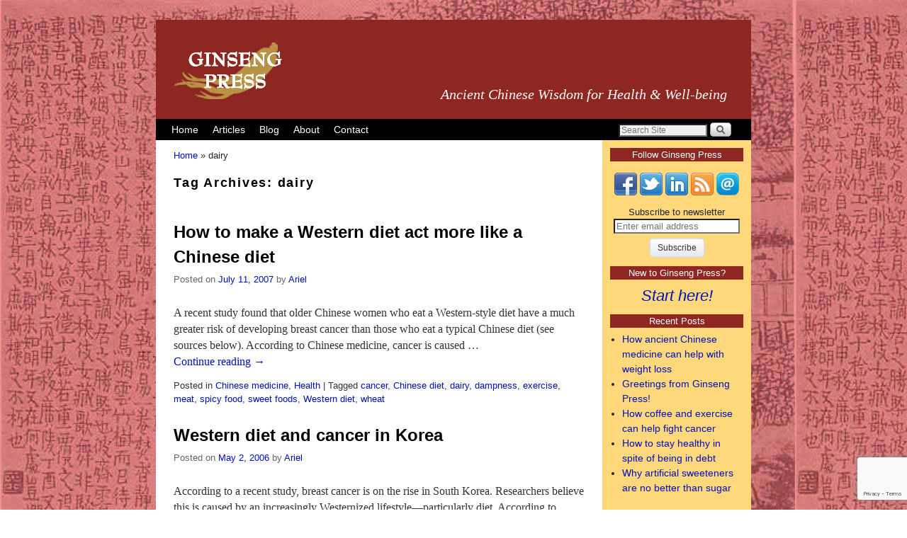

--- FILE ---
content_type: text/html; charset=UTF-8
request_url: http://ginsengpress.com/tag/dairy/
body_size: 56373
content:
<!DOCTYPE html>
<!--[if IE 7]>	<html id="ie7" lang="en-CA"> <![endif]-->
<!--[if IE 8]>	<html id="ie8" lang="en-CA"> <![endif]-->
<!--[if IE 9]>	<html id="ie9" lang="en-CA"> <![endif]-->
<!--[if !(IE 6) | !(IE 7) | !(IE 8) ] | !(IE 9) ><!-->	<html lang="en-CA"> <!--<![endif]-->
<!-- ************************ -->
<head>
<meta charset="UTF-8" />
<meta name='viewport' content='width=device-width, initial-scale=1.0, maximum-scale=2.0, user-scalable=yes' />
<title>dairy Archives - Ginseng Press</title>

<link rel="profile" href="http://gmpg.org/xfn/11" />
<link rel="pingback" href="http://ginsengpress.com/main/xmlrpc.php" />
<!--[if lt IE 9]>
<script src="http://ginsengpress.com/main/wp-content/themes/weaver-ii-pro/js/html5.js" type="text/javascript"></script>
<![endif]-->

<link rel="shortcut icon"  href="/favicon.ico" />
<script type="text/javascript">var weaverIsMobile=false;var weaverIsSimMobile=false;var weaverIsStacked=false;var weaverThemeWidth=840;var weaverMenuThreshold=640;var weaverHideMenuBar=false;var weaverMobileDisabled=false;var weaverFlowToBottom=true;var weaverHideTooltip=false;var weaverUseSuperfish=true;</script>
<meta name='robots' content='index, follow, max-image-preview:large, max-snippet:-1, max-video-preview:-1' />

	<!-- This site is optimized with the Yoast SEO plugin v26.8 - https://yoast.com/product/yoast-seo-wordpress/ -->
	<link rel="canonical" href="https://ginsengpress.com/tag/dairy/" />
	<meta property="og:locale" content="en_US" />
	<meta property="og:type" content="article" />
	<meta property="og:title" content="dairy Archives - Ginseng Press" />
	<meta property="og:url" content="https://ginsengpress.com/tag/dairy/" />
	<meta property="og:site_name" content="Ginseng Press" />
	<meta property="og:image" content="https://i0.wp.com/ginsengpress.com/main/wp-content/uploads/2013/07/logo.jpg?fit=200%2C200&ssl=1" />
	<meta property="og:image:width" content="200" />
	<meta property="og:image:height" content="200" />
	<meta property="og:image:type" content="image/jpeg" />
	<script type="application/ld+json" class="yoast-schema-graph">{"@context":"https://schema.org","@graph":[{"@type":"CollectionPage","@id":"https://ginsengpress.com/tag/dairy/","url":"https://ginsengpress.com/tag/dairy/","name":"dairy Archives - Ginseng Press","isPartOf":{"@id":"https://ginsengpress.com/#website"},"breadcrumb":{"@id":"https://ginsengpress.com/tag/dairy/#breadcrumb"},"inLanguage":"en-CA"},{"@type":"BreadcrumbList","@id":"https://ginsengpress.com/tag/dairy/#breadcrumb","itemListElement":[{"@type":"ListItem","position":1,"name":"Home","item":"https://ginsengpress.com/"},{"@type":"ListItem","position":2,"name":"dairy"}]},{"@type":"WebSite","@id":"https://ginsengpress.com/#website","url":"https://ginsengpress.com/","name":"Ginseng Press","description":"Ancient Chinese Wisdom for Health &amp; Well-being","potentialAction":[{"@type":"SearchAction","target":{"@type":"EntryPoint","urlTemplate":"https://ginsengpress.com/?s={search_term_string}"},"query-input":{"@type":"PropertyValueSpecification","valueRequired":true,"valueName":"search_term_string"}}],"inLanguage":"en-CA"}]}</script>
	<!-- / Yoast SEO plugin. -->


<link rel='dns-prefetch' href='//stats.wp.com' />
<link rel='preconnect' href='//i0.wp.com' />
<link rel="alternate" type="application/rss+xml" title="Ginseng Press &raquo; Feed" href="https://ginsengpress.com/feed/" />
<link rel="alternate" type="application/rss+xml" title="Ginseng Press &raquo; Comments Feed" href="https://ginsengpress.com/comments/feed/" />
<link rel="alternate" type="application/rss+xml" title="Ginseng Press &raquo; dairy Tag Feed" href="https://ginsengpress.com/tag/dairy/feed/" />
<style id='wp-img-auto-sizes-contain-inline-css' type='text/css'>
img:is([sizes=auto i],[sizes^="auto," i]){contain-intrinsic-size:3000px 1500px}
/*# sourceURL=wp-img-auto-sizes-contain-inline-css */
</style>
<link rel='stylesheet' id='weaverii-main-style-sheet-css' href='http://ginsengpress.com/main/wp-content/themes/weaver-ii-pro/style.min.css?ver=2.2.4' type='text/css' media='all' />
<link rel='stylesheet' id='weaverii-mobile-style-sheet-css' href='http://ginsengpress.com/main/wp-content/themes/weaver-ii-pro/style-mobile.min.css?ver=2.2.4' type='text/css' media='all' />
<link rel='stylesheet' id='weaverii-style-sheet-css' href='https://ginsengpress.com/main/wp-content/uploads/weaverii-subthemes/style-weaverii.css?ver=818' type='text/css' media='all' />
<style id='wp-emoji-styles-inline-css' type='text/css'>

	img.wp-smiley, img.emoji {
		display: inline !important;
		border: none !important;
		box-shadow: none !important;
		height: 1em !important;
		width: 1em !important;
		margin: 0 0.07em !important;
		vertical-align: -0.1em !important;
		background: none !important;
		padding: 0 !important;
	}
/*# sourceURL=wp-emoji-styles-inline-css */
</style>
<style id='wp-block-library-inline-css' type='text/css'>
:root{--wp-block-synced-color:#7a00df;--wp-block-synced-color--rgb:122,0,223;--wp-bound-block-color:var(--wp-block-synced-color);--wp-editor-canvas-background:#ddd;--wp-admin-theme-color:#007cba;--wp-admin-theme-color--rgb:0,124,186;--wp-admin-theme-color-darker-10:#006ba1;--wp-admin-theme-color-darker-10--rgb:0,107,160.5;--wp-admin-theme-color-darker-20:#005a87;--wp-admin-theme-color-darker-20--rgb:0,90,135;--wp-admin-border-width-focus:2px}@media (min-resolution:192dpi){:root{--wp-admin-border-width-focus:1.5px}}.wp-element-button{cursor:pointer}:root .has-very-light-gray-background-color{background-color:#eee}:root .has-very-dark-gray-background-color{background-color:#313131}:root .has-very-light-gray-color{color:#eee}:root .has-very-dark-gray-color{color:#313131}:root .has-vivid-green-cyan-to-vivid-cyan-blue-gradient-background{background:linear-gradient(135deg,#00d084,#0693e3)}:root .has-purple-crush-gradient-background{background:linear-gradient(135deg,#34e2e4,#4721fb 50%,#ab1dfe)}:root .has-hazy-dawn-gradient-background{background:linear-gradient(135deg,#faaca8,#dad0ec)}:root .has-subdued-olive-gradient-background{background:linear-gradient(135deg,#fafae1,#67a671)}:root .has-atomic-cream-gradient-background{background:linear-gradient(135deg,#fdd79a,#004a59)}:root .has-nightshade-gradient-background{background:linear-gradient(135deg,#330968,#31cdcf)}:root .has-midnight-gradient-background{background:linear-gradient(135deg,#020381,#2874fc)}:root{--wp--preset--font-size--normal:16px;--wp--preset--font-size--huge:42px}.has-regular-font-size{font-size:1em}.has-larger-font-size{font-size:2.625em}.has-normal-font-size{font-size:var(--wp--preset--font-size--normal)}.has-huge-font-size{font-size:var(--wp--preset--font-size--huge)}.has-text-align-center{text-align:center}.has-text-align-left{text-align:left}.has-text-align-right{text-align:right}.has-fit-text{white-space:nowrap!important}#end-resizable-editor-section{display:none}.aligncenter{clear:both}.items-justified-left{justify-content:flex-start}.items-justified-center{justify-content:center}.items-justified-right{justify-content:flex-end}.items-justified-space-between{justify-content:space-between}.screen-reader-text{border:0;clip-path:inset(50%);height:1px;margin:-1px;overflow:hidden;padding:0;position:absolute;width:1px;word-wrap:normal!important}.screen-reader-text:focus{background-color:#ddd;clip-path:none;color:#444;display:block;font-size:1em;height:auto;left:5px;line-height:normal;padding:15px 23px 14px;text-decoration:none;top:5px;width:auto;z-index:100000}html :where(.has-border-color){border-style:solid}html :where([style*=border-top-color]){border-top-style:solid}html :where([style*=border-right-color]){border-right-style:solid}html :where([style*=border-bottom-color]){border-bottom-style:solid}html :where([style*=border-left-color]){border-left-style:solid}html :where([style*=border-width]){border-style:solid}html :where([style*=border-top-width]){border-top-style:solid}html :where([style*=border-right-width]){border-right-style:solid}html :where([style*=border-bottom-width]){border-bottom-style:solid}html :where([style*=border-left-width]){border-left-style:solid}html :where(img[class*=wp-image-]){height:auto;max-width:100%}:where(figure){margin:0 0 1em}html :where(.is-position-sticky){--wp-admin--admin-bar--position-offset:var(--wp-admin--admin-bar--height,0px)}@media screen and (max-width:600px){html :where(.is-position-sticky){--wp-admin--admin-bar--position-offset:0px}}

/*# sourceURL=wp-block-library-inline-css */
</style><style id='global-styles-inline-css' type='text/css'>
:root{--wp--preset--aspect-ratio--square: 1;--wp--preset--aspect-ratio--4-3: 4/3;--wp--preset--aspect-ratio--3-4: 3/4;--wp--preset--aspect-ratio--3-2: 3/2;--wp--preset--aspect-ratio--2-3: 2/3;--wp--preset--aspect-ratio--16-9: 16/9;--wp--preset--aspect-ratio--9-16: 9/16;--wp--preset--color--black: #000000;--wp--preset--color--cyan-bluish-gray: #abb8c3;--wp--preset--color--white: #ffffff;--wp--preset--color--pale-pink: #f78da7;--wp--preset--color--vivid-red: #cf2e2e;--wp--preset--color--luminous-vivid-orange: #ff6900;--wp--preset--color--luminous-vivid-amber: #fcb900;--wp--preset--color--light-green-cyan: #7bdcb5;--wp--preset--color--vivid-green-cyan: #00d084;--wp--preset--color--pale-cyan-blue: #8ed1fc;--wp--preset--color--vivid-cyan-blue: #0693e3;--wp--preset--color--vivid-purple: #9b51e0;--wp--preset--gradient--vivid-cyan-blue-to-vivid-purple: linear-gradient(135deg,rgb(6,147,227) 0%,rgb(155,81,224) 100%);--wp--preset--gradient--light-green-cyan-to-vivid-green-cyan: linear-gradient(135deg,rgb(122,220,180) 0%,rgb(0,208,130) 100%);--wp--preset--gradient--luminous-vivid-amber-to-luminous-vivid-orange: linear-gradient(135deg,rgb(252,185,0) 0%,rgb(255,105,0) 100%);--wp--preset--gradient--luminous-vivid-orange-to-vivid-red: linear-gradient(135deg,rgb(255,105,0) 0%,rgb(207,46,46) 100%);--wp--preset--gradient--very-light-gray-to-cyan-bluish-gray: linear-gradient(135deg,rgb(238,238,238) 0%,rgb(169,184,195) 100%);--wp--preset--gradient--cool-to-warm-spectrum: linear-gradient(135deg,rgb(74,234,220) 0%,rgb(151,120,209) 20%,rgb(207,42,186) 40%,rgb(238,44,130) 60%,rgb(251,105,98) 80%,rgb(254,248,76) 100%);--wp--preset--gradient--blush-light-purple: linear-gradient(135deg,rgb(255,206,236) 0%,rgb(152,150,240) 100%);--wp--preset--gradient--blush-bordeaux: linear-gradient(135deg,rgb(254,205,165) 0%,rgb(254,45,45) 50%,rgb(107,0,62) 100%);--wp--preset--gradient--luminous-dusk: linear-gradient(135deg,rgb(255,203,112) 0%,rgb(199,81,192) 50%,rgb(65,88,208) 100%);--wp--preset--gradient--pale-ocean: linear-gradient(135deg,rgb(255,245,203) 0%,rgb(182,227,212) 50%,rgb(51,167,181) 100%);--wp--preset--gradient--electric-grass: linear-gradient(135deg,rgb(202,248,128) 0%,rgb(113,206,126) 100%);--wp--preset--gradient--midnight: linear-gradient(135deg,rgb(2,3,129) 0%,rgb(40,116,252) 100%);--wp--preset--font-size--small: 13px;--wp--preset--font-size--medium: 20px;--wp--preset--font-size--large: 36px;--wp--preset--font-size--x-large: 42px;--wp--preset--spacing--20: 0.44rem;--wp--preset--spacing--30: 0.67rem;--wp--preset--spacing--40: 1rem;--wp--preset--spacing--50: 1.5rem;--wp--preset--spacing--60: 2.25rem;--wp--preset--spacing--70: 3.38rem;--wp--preset--spacing--80: 5.06rem;--wp--preset--shadow--natural: 6px 6px 9px rgba(0, 0, 0, 0.2);--wp--preset--shadow--deep: 12px 12px 50px rgba(0, 0, 0, 0.4);--wp--preset--shadow--sharp: 6px 6px 0px rgba(0, 0, 0, 0.2);--wp--preset--shadow--outlined: 6px 6px 0px -3px rgb(255, 255, 255), 6px 6px rgb(0, 0, 0);--wp--preset--shadow--crisp: 6px 6px 0px rgb(0, 0, 0);}:where(.is-layout-flex){gap: 0.5em;}:where(.is-layout-grid){gap: 0.5em;}body .is-layout-flex{display: flex;}.is-layout-flex{flex-wrap: wrap;align-items: center;}.is-layout-flex > :is(*, div){margin: 0;}body .is-layout-grid{display: grid;}.is-layout-grid > :is(*, div){margin: 0;}:where(.wp-block-columns.is-layout-flex){gap: 2em;}:where(.wp-block-columns.is-layout-grid){gap: 2em;}:where(.wp-block-post-template.is-layout-flex){gap: 1.25em;}:where(.wp-block-post-template.is-layout-grid){gap: 1.25em;}.has-black-color{color: var(--wp--preset--color--black) !important;}.has-cyan-bluish-gray-color{color: var(--wp--preset--color--cyan-bluish-gray) !important;}.has-white-color{color: var(--wp--preset--color--white) !important;}.has-pale-pink-color{color: var(--wp--preset--color--pale-pink) !important;}.has-vivid-red-color{color: var(--wp--preset--color--vivid-red) !important;}.has-luminous-vivid-orange-color{color: var(--wp--preset--color--luminous-vivid-orange) !important;}.has-luminous-vivid-amber-color{color: var(--wp--preset--color--luminous-vivid-amber) !important;}.has-light-green-cyan-color{color: var(--wp--preset--color--light-green-cyan) !important;}.has-vivid-green-cyan-color{color: var(--wp--preset--color--vivid-green-cyan) !important;}.has-pale-cyan-blue-color{color: var(--wp--preset--color--pale-cyan-blue) !important;}.has-vivid-cyan-blue-color{color: var(--wp--preset--color--vivid-cyan-blue) !important;}.has-vivid-purple-color{color: var(--wp--preset--color--vivid-purple) !important;}.has-black-background-color{background-color: var(--wp--preset--color--black) !important;}.has-cyan-bluish-gray-background-color{background-color: var(--wp--preset--color--cyan-bluish-gray) !important;}.has-white-background-color{background-color: var(--wp--preset--color--white) !important;}.has-pale-pink-background-color{background-color: var(--wp--preset--color--pale-pink) !important;}.has-vivid-red-background-color{background-color: var(--wp--preset--color--vivid-red) !important;}.has-luminous-vivid-orange-background-color{background-color: var(--wp--preset--color--luminous-vivid-orange) !important;}.has-luminous-vivid-amber-background-color{background-color: var(--wp--preset--color--luminous-vivid-amber) !important;}.has-light-green-cyan-background-color{background-color: var(--wp--preset--color--light-green-cyan) !important;}.has-vivid-green-cyan-background-color{background-color: var(--wp--preset--color--vivid-green-cyan) !important;}.has-pale-cyan-blue-background-color{background-color: var(--wp--preset--color--pale-cyan-blue) !important;}.has-vivid-cyan-blue-background-color{background-color: var(--wp--preset--color--vivid-cyan-blue) !important;}.has-vivid-purple-background-color{background-color: var(--wp--preset--color--vivid-purple) !important;}.has-black-border-color{border-color: var(--wp--preset--color--black) !important;}.has-cyan-bluish-gray-border-color{border-color: var(--wp--preset--color--cyan-bluish-gray) !important;}.has-white-border-color{border-color: var(--wp--preset--color--white) !important;}.has-pale-pink-border-color{border-color: var(--wp--preset--color--pale-pink) !important;}.has-vivid-red-border-color{border-color: var(--wp--preset--color--vivid-red) !important;}.has-luminous-vivid-orange-border-color{border-color: var(--wp--preset--color--luminous-vivid-orange) !important;}.has-luminous-vivid-amber-border-color{border-color: var(--wp--preset--color--luminous-vivid-amber) !important;}.has-light-green-cyan-border-color{border-color: var(--wp--preset--color--light-green-cyan) !important;}.has-vivid-green-cyan-border-color{border-color: var(--wp--preset--color--vivid-green-cyan) !important;}.has-pale-cyan-blue-border-color{border-color: var(--wp--preset--color--pale-cyan-blue) !important;}.has-vivid-cyan-blue-border-color{border-color: var(--wp--preset--color--vivid-cyan-blue) !important;}.has-vivid-purple-border-color{border-color: var(--wp--preset--color--vivid-purple) !important;}.has-vivid-cyan-blue-to-vivid-purple-gradient-background{background: var(--wp--preset--gradient--vivid-cyan-blue-to-vivid-purple) !important;}.has-light-green-cyan-to-vivid-green-cyan-gradient-background{background: var(--wp--preset--gradient--light-green-cyan-to-vivid-green-cyan) !important;}.has-luminous-vivid-amber-to-luminous-vivid-orange-gradient-background{background: var(--wp--preset--gradient--luminous-vivid-amber-to-luminous-vivid-orange) !important;}.has-luminous-vivid-orange-to-vivid-red-gradient-background{background: var(--wp--preset--gradient--luminous-vivid-orange-to-vivid-red) !important;}.has-very-light-gray-to-cyan-bluish-gray-gradient-background{background: var(--wp--preset--gradient--very-light-gray-to-cyan-bluish-gray) !important;}.has-cool-to-warm-spectrum-gradient-background{background: var(--wp--preset--gradient--cool-to-warm-spectrum) !important;}.has-blush-light-purple-gradient-background{background: var(--wp--preset--gradient--blush-light-purple) !important;}.has-blush-bordeaux-gradient-background{background: var(--wp--preset--gradient--blush-bordeaux) !important;}.has-luminous-dusk-gradient-background{background: var(--wp--preset--gradient--luminous-dusk) !important;}.has-pale-ocean-gradient-background{background: var(--wp--preset--gradient--pale-ocean) !important;}.has-electric-grass-gradient-background{background: var(--wp--preset--gradient--electric-grass) !important;}.has-midnight-gradient-background{background: var(--wp--preset--gradient--midnight) !important;}.has-small-font-size{font-size: var(--wp--preset--font-size--small) !important;}.has-medium-font-size{font-size: var(--wp--preset--font-size--medium) !important;}.has-large-font-size{font-size: var(--wp--preset--font-size--large) !important;}.has-x-large-font-size{font-size: var(--wp--preset--font-size--x-large) !important;}
/*# sourceURL=global-styles-inline-css */
</style>

<style id='classic-theme-styles-inline-css' type='text/css'>
/*! This file is auto-generated */
.wp-block-button__link{color:#fff;background-color:#32373c;border-radius:9999px;box-shadow:none;text-decoration:none;padding:calc(.667em + 2px) calc(1.333em + 2px);font-size:1.125em}.wp-block-file__button{background:#32373c;color:#fff;text-decoration:none}
/*# sourceURL=/wp-includes/css/classic-themes.min.css */
</style>
<link rel='stylesheet' id='contact-form-7-css' href='http://ginsengpress.com/main/wp-content/plugins/contact-form-7/includes/css/styles.css?ver=6.1.4' type='text/css' media='all' />
<link rel='stylesheet' id='page-list-style-css' href='http://ginsengpress.com/main/wp-content/plugins/page-list/css/page-list.css?ver=5.9' type='text/css' media='all' />
<link rel='stylesheet' id='widgetopts-styles-css' href='http://ginsengpress.com/main/wp-content/plugins/widget-options/assets/css/widget-options.css?ver=4.1.3' type='text/css' media='all' />
<link rel='stylesheet' id='jetpack-instant-search-css' href='http://ginsengpress.com/main/wp-content/plugins/jetpack/jetpack_vendor/automattic/jetpack-search/build/instant-search/jp-search.chunk-main-payload.css?minify=false&#038;ver=62e24c826fcd11ccbe81' type='text/css' media='all' />
<script type="text/javascript" src="http://ginsengpress.com/main/wp-includes/js/jquery/jquery.min.js?ver=3.7.1" id="jquery-core-js"></script>
<script type="text/javascript" src="http://ginsengpress.com/main/wp-includes/js/jquery/jquery-migrate.min.js?ver=3.4.1" id="jquery-migrate-js"></script>
<link rel="https://api.w.org/" href="https://ginsengpress.com/wp-json/" /><link rel="alternate" title="JSON" type="application/json" href="https://ginsengpress.com/wp-json/wp/v2/tags/66" /><link rel="EditURI" type="application/rsd+xml" title="RSD" href="https://ginsengpress.com/main/xmlrpc.php?rsd" />


<!-- Weaver II Extras Version 2.3.1 -->
	<style>img#wpstats{display:none}</style>
		
<!-- This site is using Weaver II Pro 2.2.4 (818) subtheme: default -->
<!-- Page ID: 823 -->
<meta name="bitly-verification" content="e4cfed514b98"/>

<!--[if lte IE 8]>
<style type="text/css" media="screen">
#content img.size-thumbnail,#content img.size-medium,#content img.size-large,#content img.size-full,#content img.attachment-thumbnail,
#content img.wp-post-image,img.avatar,.format-chat img.format-chat-icon,
#wrapper,#branding,#colophon,#content, #content .post,
#sidebar_primary,#sidebar_right,#sidebar_left,.sidebar_top,.sidebar_bottom,.sidebar_extra,
#first,#second,#third,#fourth,
#commentform input:focus,#commentform textarea:focus,#respond input#submit {
		behavior: url(http://ginsengpress.com/main/wp-content/themes/weaver-ii-pro/js/PIE/PIE.php) !important; position:relative;
}
</style>
<![endif]-->

<!-- End of Weaver II options -->
<style type="text/css" id="custom-background-css">
body.custom-background { background-color: #ffffff; background-image: url("http://ginsengpress.com/main/wp-content/uploads/2013/07/bg81.jpg"); background-position: left top; background-size: auto; background-repeat: repeat; background-attachment: fixed; }
</style>
	</head>

<body class="archive tag tag-dairy tag-66 custom-background wp-theme-weaver-ii-pro jps-theme-weaver-ii-pro single-author not-logged-in weaver-desktop weaver-mobile-smart-nostack">
<a href="#page-bottom" id="page-top">&darr;</a> <!-- add custom CSS to use this page-bottom link -->
<div id="wrapper" class="hfeed">
<div id="wrap-header">
	<header id="branding" role="banner"><div id="branding-content">
		<div id="site-logo"></div>
		<div id="site-logo-link" onclick="location.href='https://ginsengpress.com/';"></div>

		<div class="title-description-xhtml">
			<h1 id="site-title" ><span><a href="https://ginsengpress.com/" title="Ginseng Press" rel="home">Ginseng Press</a></span></h1>
			<h2 id="site-description"> Ancient Chinese Wisdom for Health &amp; Well-being</h2>
		</div>

		<div id="header_image">
                <a href="https://ginsengpress.com/" title="Ginseng Press" rel="home">
                              <img src="http://ginsengpress.com/main/wp-content/uploads/2013/07/copy-masthead2.jpg" width="840" height="140" alt="Ginseng Press" />
        </a>
		</div><!-- #header_image -->
	</div></header><!-- #branding-content, #branding -->
<div id="wrap-bottom-menu">
<div id="mobile-bottom-nav" class="mobile_menu_bar" style="padding:5px 10px 5px 10px;clear:both;">
	<div style="margin-bottom:20px;">
<span class="mobile-home-link">
	<a href="https://ginsengpress.com/" title="Ginseng Press" rel="home">Home</a></span>
	<span class="mobile-menu-link"><a href="javascript:void(null);" onclick="weaverii_ToggleMenu(document.getElementById('nav-bottom-menu'), this, 'Menu &darr;', 'Menu &uarr;')">Menu &darr;</a></span></div>
</div>
		<div class="skip-link"><a class="assistive-text" href="#content" title="">Skip to primary content</a></div>
			<div class="skip-link"><a class="assistive-text" href="#sidebar_primary" title="">Skip to secondary content</a></div>
				<div id="nav-bottom-menu"><nav id="access" class="menu_bar" role="navigation">
<div class="menu"><ul id="menu-custom-menu" class="sf-menu"><li id="menu-item-1478" class="menu-item menu-item-type-post_type menu-item-object-page menu-item-home menu-item-1478"><a href="https://ginsengpress.com/">Home</a></li>
<li id="menu-item-1475" class="menu-item menu-item-type-post_type menu-item-object-page menu-item-1475"><a href="https://ginsengpress.com/articles/">Articles</a></li>
<li id="menu-item-1474" class="menu-item menu-item-type-post_type menu-item-object-page current_page_parent menu-item-1474"><a href="https://ginsengpress.com/blog/">Blog</a></li>
<li id="menu-item-1476" class="menu-item menu-item-type-post_type menu-item-object-page menu-item-1476"><a href="https://ginsengpress.com/about-ginseng-press/">About</a></li>
<li id="menu-item-1477" class="menu-item menu-item-type-post_type menu-item-object-page menu-item-1477"><a href="https://ginsengpress.com/contact/">Contact</a></li>
</ul></div><div class="menu-add"><span class="menu-add-search"><form role="search" style="background:transparent;" method="get" class="searchform" action="https://ginsengpress.com/" >
	<label class="screen-reader-text" for="s">Search for:</label>
	<input type="search" value="" name="s" id="s" placeholder="Search Site" />
	<input class="searchformimg" type="image" src="/main/wp-content/themes/weaver-ii-pro/images/search_button.gif" alt="Search" />
	</form></span></div>		</nav></div><!-- #access --></div> <!-- #wrap-bottom-menu -->
</div> <!-- #wrap-header -->
	<div id="main">
		<div id="container_wrap" class="container-tag equal_height right-1-col">
	<div id="infobar">
<span id="breadcrumbs"><span><span><a href="https://ginsengpress.com/">Home</a></span> &raquo; <span class="breadcrumb_last" aria-current="page">dairy</span></span></span>	<span class='infobar_right'>
<span id="infobar_paginate"></span>
	</span></div><div class="weaver-clear"></div><!-- #infobar -->
		<section id="container">
			<div id="content" role="main">

			
				<header class="page-header">
					<h1 class="page-title tag-title"><span class="tag-title-label">Tag Archives: </span><span>dairy</span></h1>

									</header>

				
														<article id="post-823" class="content-default post-odd post-order-1 post-823 post type-post status-publish format-standard hentry category-chinesemedicine category-health tag-cancer tag-chinese-diet tag-dairy tag-dampness tag-exercise tag-meat tag-spicy-food tag-sweet-foods tag-western-diet tag-wheat">
		<header class="entry-header">
		<div class="entry-hdr"><h2 class="entry-title">	<a href="https://ginsengpress.com/how-to-make-a-western-diet-act-more-like-a-chinese-diet/" title="Permalink to How to make a Western diet act more like a Chinese diet" rel="bookmark">How to make a Western diet act more like a Chinese diet</a>
</h2></div>

			<div class="entry-meta">
							<div class="meta-info-wrap">
			<span class="sep posted-on">Posted on </span><a href="https://ginsengpress.com/how-to-make-a-western-diet-act-more-like-a-chinese-diet/" title="12:00 am" rel="bookmark"><time class="entry-date" datetime="2007-07-11T00:00:00-04:00">July 11, 2007</time></a><span class="by-author"> <span class="sep"> by </span> <span class="author vcard"><a class="url fn n" href="https://ginsengpress.com/author/ariel/" title="View all posts by Ariel" rel="author">Ariel</a></span></span><span class="updated">July 10, 2013</span>
			</div><!-- .entry-meta-icons -->			</div><!-- .entry-meta -->
		</header><!-- .entry-header -->
		<div class="entry-summary"> <!-- EXCERPT -->
<p>A recent study found that older Chinese women who eat a Western-style diet have a much greater risk of developing breast cancer than those who eat a typical Chinese diet (see sources below). According to Chinese medicine, cancer is caused &hellip; <a class="more-link" href="https://ginsengpress.com/how-to-make-a-western-diet-act-more-like-a-chinese-diet/">Continue reading <span class="meta-nav">&rarr;</span></a></p>
		</div><!-- .entry-summary -->

		<footer class="entry-utility">
<div class="meta-info-wrap">
			<span class="cat-links">
<span class="entry-utility-prep entry-utility-prep-cat-links">Posted in</span> <a href="https://ginsengpress.com/category/health/chinesemedicine/" rel="category tag">Chinese medicine</a>, <a href="https://ginsengpress.com/category/health/" rel="category tag">Health</a>			</span>
			<span class="sep"> | </span>
			<span class="tag-links">
<span class="entry-utility-prep entry-utility-prep-tag-links">Tagged</span> <a href="https://ginsengpress.com/tag/cancer/" rel="tag">cancer</a>, <a href="https://ginsengpress.com/tag/chinese-diet/" rel="tag">Chinese diet</a>, <a href="https://ginsengpress.com/tag/dairy/" rel="tag">dairy</a>, <a href="https://ginsengpress.com/tag/dampness/" rel="tag">dampness</a>, <a href="https://ginsengpress.com/tag/exercise/" rel="tag">exercise</a>, <a href="https://ginsengpress.com/tag/meat/" rel="tag">meat</a>, <a href="https://ginsengpress.com/tag/spicy-food/" rel="tag">spicy food</a>, <a href="https://ginsengpress.com/tag/sweet-foods/" rel="tag">sweet foods</a>, <a href="https://ginsengpress.com/tag/western-diet/" rel="tag">Western diet</a>, <a href="https://ginsengpress.com/tag/wheat/" rel="tag">wheat</a>			</span>
	</div><!-- .entry-meta-icons -->
		</footer><!-- #entry-utility -->
	</article><!-- #post-823 -->

										<article id="post-790" class="content-default post-even post-order-2 post-790 post type-post status-publish format-standard hentry category-chinesemedicine category-health tag-cancer tag-dairy tag-dampness tag-diet tag-korea tag-meat tag-spicy-food tag-vegetables tag-western-diet tag-wheat">
		<header class="entry-header">
		<div class="entry-hdr"><h2 class="entry-title">	<a href="https://ginsengpress.com/western-diet-and-cancer-in-korea/" title="Permalink to Western diet and cancer in Korea" rel="bookmark">Western diet and cancer in Korea</a>
</h2></div>

			<div class="entry-meta">
							<div class="meta-info-wrap">
			<span class="sep posted-on">Posted on </span><a href="https://ginsengpress.com/western-diet-and-cancer-in-korea/" title="12:00 am" rel="bookmark"><time class="entry-date" datetime="2006-05-02T00:00:00-04:00">May 2, 2006</time></a><span class="by-author"> <span class="sep"> by </span> <span class="author vcard"><a class="url fn n" href="https://ginsengpress.com/author/ariel/" title="View all posts by Ariel" rel="author">Ariel</a></span></span><span class="updated">July 4, 2013</span>
			</div><!-- .entry-meta-icons -->			</div><!-- .entry-meta -->
		</header><!-- .entry-header -->
		<div class="entry-summary"> <!-- EXCERPT -->
<p>According to a recent study, breast cancer is on the rise in South Korea. Researchers believe this is caused by an increasingly Westernized lifestyle—particularly diet. According to Chinese medicine, cancer is caused by excessive dampness. It’s most likely to occur &hellip; <a class="more-link" href="https://ginsengpress.com/western-diet-and-cancer-in-korea/">Continue reading <span class="meta-nav">&rarr;</span></a></p>
		</div><!-- .entry-summary -->

		<footer class="entry-utility">
<div class="meta-info-wrap">
			<span class="cat-links">
<span class="entry-utility-prep entry-utility-prep-cat-links">Posted in</span> <a href="https://ginsengpress.com/category/health/chinesemedicine/" rel="category tag">Chinese medicine</a>, <a href="https://ginsengpress.com/category/health/" rel="category tag">Health</a>			</span>
			<span class="sep"> | </span>
			<span class="tag-links">
<span class="entry-utility-prep entry-utility-prep-tag-links">Tagged</span> <a href="https://ginsengpress.com/tag/cancer/" rel="tag">cancer</a>, <a href="https://ginsengpress.com/tag/dairy/" rel="tag">dairy</a>, <a href="https://ginsengpress.com/tag/dampness/" rel="tag">dampness</a>, <a href="https://ginsengpress.com/tag/diet/" rel="tag">diet</a>, <a href="https://ginsengpress.com/tag/korea/" rel="tag">Korea</a>, <a href="https://ginsengpress.com/tag/meat/" rel="tag">meat</a>, <a href="https://ginsengpress.com/tag/spicy-food/" rel="tag">spicy food</a>, <a href="https://ginsengpress.com/tag/vegetables/" rel="tag">vegetables</a>, <a href="https://ginsengpress.com/tag/western-diet/" rel="tag">Western diet</a>, <a href="https://ginsengpress.com/tag/wheat/" rel="tag">wheat</a>			</span>
	</div><!-- .entry-meta-icons -->
		</footer><!-- #entry-utility -->
	</article><!-- #post-790 -->

										<article id="post-805" class="content-default post-odd post-order-3 post-805 post type-post status-publish format-standard hentry category-chinesemedicine category-health tag-asthma tag-dairy tag-eczema tag-mediterranean-sea tag-psoriasis">
		<header class="entry-header">
		<div class="entry-hdr"><h2 class="entry-title">	<a href="https://ginsengpress.com/treating-eczema/" title="Permalink to Treating eczema" rel="bookmark">Treating eczema</a>
</h2></div>

			<div class="entry-meta">
							<div class="meta-info-wrap">
			<span class="sep posted-on">Posted on </span><a href="https://ginsengpress.com/treating-eczema/" title="12:00 am" rel="bookmark"><time class="entry-date" datetime="2006-04-14T00:00:00-04:00">April 14, 2006</time></a><span class="by-author"> <span class="sep"> by </span> <span class="author vcard"><a class="url fn n" href="https://ginsengpress.com/author/ariel/" title="View all posts by Ariel" rel="author">Ariel</a></span></span><span class="updated">July 4, 2013</span>
			</div><!-- .entry-meta-icons -->			</div><!-- .entry-meta -->
		</header><!-- .entry-header -->
		<div class="entry-summary"> <!-- EXCERPT -->
<p>A recent article discusses the discovery of the gene that causes dry skin, which can lead to the development of better treatments for eczema and asthma. More interesting to me than this discovery are the readers’s comments at the end of &hellip; <a class="more-link" href="https://ginsengpress.com/treating-eczema/">Continue reading <span class="meta-nav">&rarr;</span></a></p>
		</div><!-- .entry-summary -->

		<footer class="entry-utility">
<div class="meta-info-wrap">
			<span class="cat-links">
<span class="entry-utility-prep entry-utility-prep-cat-links">Posted in</span> <a href="https://ginsengpress.com/category/health/chinesemedicine/" rel="category tag">Chinese medicine</a>, <a href="https://ginsengpress.com/category/health/" rel="category tag">Health</a>			</span>
			<span class="sep"> | </span>
			<span class="tag-links">
<span class="entry-utility-prep entry-utility-prep-tag-links">Tagged</span> <a href="https://ginsengpress.com/tag/asthma/" rel="tag">asthma</a>, <a href="https://ginsengpress.com/tag/dairy/" rel="tag">dairy</a>, <a href="https://ginsengpress.com/tag/eczema/" rel="tag">eczema</a>, <a href="https://ginsengpress.com/tag/mediterranean-sea/" rel="tag">Mediterranean sea</a>, <a href="https://ginsengpress.com/tag/psoriasis/" rel="tag">psoriasis</a>			</span>
	</div><!-- .entry-meta-icons -->
		</footer><!-- #entry-utility -->
	</article><!-- #post-805 -->

										<article id="post-798" class="content-default post-even post-order-4 post-798 post type-post status-publish format-standard hentry category-chinesemedicine category-health tag-dairy tag-dampness tag-heart tag-lungs tag-weight">
		<header class="entry-header">
		<div class="entry-hdr"><h2 class="entry-title">	<a href="https://ginsengpress.com/dairy-products-and-weight-loss/" title="Permalink to Dairy products and weight loss" rel="bookmark">Dairy products and weight loss</a>
</h2></div>

			<div class="entry-meta">
							<div class="meta-info-wrap">
			<span class="sep posted-on">Posted on </span><a href="https://ginsengpress.com/dairy-products-and-weight-loss/" title="1:00 am" rel="bookmark"><time class="entry-date" datetime="2005-03-15T01:00:00-05:00">March 15, 2005</time></a><span class="by-author"> <span class="sep"> by </span> <span class="author vcard"><a class="url fn n" href="https://ginsengpress.com/author/ariel/" title="View all posts by Ariel" rel="author">Ariel</a></span></span><span class="updated">July 6, 2013</span>
			</div><!-- .entry-meta-icons -->			</div><!-- .entry-meta -->
		</header><!-- .entry-header -->
		<div class="entry-summary"> <!-- EXCERPT -->
<p>Researchers are investigating whether eating dairy products can lead to weight loss. In Chinese medicine, excess weight occurs when the Water element is stronger than the Fire element. Dairy products belong to the Earth element, which has the property of &hellip; <a class="more-link" href="https://ginsengpress.com/dairy-products-and-weight-loss/">Continue reading <span class="meta-nav">&rarr;</span></a></p>
		</div><!-- .entry-summary -->

		<footer class="entry-utility">
<div class="meta-info-wrap">
			<span class="cat-links">
<span class="entry-utility-prep entry-utility-prep-cat-links">Posted in</span> <a href="https://ginsengpress.com/category/health/chinesemedicine/" rel="category tag">Chinese medicine</a>, <a href="https://ginsengpress.com/category/health/" rel="category tag">Health</a>			</span>
			<span class="sep"> | </span>
			<span class="tag-links">
<span class="entry-utility-prep entry-utility-prep-tag-links">Tagged</span> <a href="https://ginsengpress.com/tag/dairy/" rel="tag">dairy</a>, <a href="https://ginsengpress.com/tag/dampness/" rel="tag">dampness</a>, <a href="https://ginsengpress.com/tag/heart/" rel="tag">heart</a>, <a href="https://ginsengpress.com/tag/lungs/" rel="tag">lungs</a>, <a href="https://ginsengpress.com/tag/weight/" rel="tag">weight</a>			</span>
	</div><!-- .entry-meta-icons -->
		</footer><!-- #entry-utility -->
	</article><!-- #post-798 -->

				
				
			
			</div><!-- #content -->
		</section><!-- #container -->
		</div><!-- #container_wrap -->

	<div id="sidebar_wrap_right" class="right-1-col equal_height">
	<div id="sidebar_primary" class="widget-area weaver-clear" role="complementary">
<aside id="text-4" class="widget widget_text"><h3 class="widget-title">Follow Ginseng Press</h3>			<div class="textwidget"><div style="text-align: center; margin-top: 16px;">

<span class="weaver-social" ><a class="wvr-social-a" href="https://www.facebook.com/GinsengPress" target="_blank" title="Ginseng Press on Facebook -- social networking"><img class="wvr-social-img" style="margin-right:0px; width:32px !important;"  src="/main/wp-content/themes/weaver-ii-pro/includes/pro/social/1/facebook.png"  height="32" width="32" title="Ginseng Press on Facebook -- social networking" alt="Ginseng Press on Facebook -- social networking" /></a>
<a class="wvr-social-a" href="https://twitter.com/ginsengpress" target="_blank" title="Ginseng Press on Twitter -- social networking"><img class="wvr-social-img" style="margin-right:0px; width:32px !important;"  src="/main/wp-content/themes/weaver-ii-pro/includes/pro/social/1/twitter-2.png"  height="32" width="32" title="Ginseng Press on Twitter -- social networking" alt="Ginseng Press on Twitter -- social networking" /></a>
<a class="wvr-social-a" href="http://www.linkedin.com/pub/ariel-frailich/7/342/250" target="_blank" title="Ariel on LinkedIn -- professional connections"><img class="wvr-social-img" style="margin-right:0px; width:32px !important;"  src="/main/wp-content/themes/weaver-ii-pro/includes/pro/social/1/linkedin.png"  height="32" width="32" title="Ariel on LinkedIn -- professional connections" alt="Ariel on LinkedIn -- professional connections" /></a>
<a class="wvr-social-a" href="http://feeds.feedburner.com/GinsengPress" target="_blank" title="Subscribe to this site's feeds"><img class="wvr-social-img" style="margin-right:0px; width:32px !important;"  src="/main/wp-content/themes/weaver-ii-pro/includes/pro/social/1/feedburner-rss.png"  height="32" width="32" title="Subscribe to this site's feeds" alt="Subscribe to this site's feeds" /></a>
<a class="wvr-social-a" href="http://feedburner.google.com/fb/a/mailverify?uri=GinsengPress&amp;loc=en_US" target="_blank" title="Get blog posts by email"><img class="wvr-social-img" style="margin-right:0px; width:32px !important;"  src="http://ginsengpress.com/main/wp-content/uploads/2013/07/followEmailLg.png"  height="32" width="32" title="Get blog posts by email" alt="Get blog posts by email" /></a>
</span>


<p style="font-family: Helvetica, Arial, sans-serif; font-size: .9em; margin: 8px 0 0 0;">Subscribe to newsletter</p>

<!-- Begin MailChimp Signup Form -->

<!-- link href="http://cdn-images.mailchimp.com/embedcode/slim-081711.css" rel="stylesheet" type="text/css" -->

<div id="mc_embed_signup">
<form action="http://ginsengpress.us5.list-manage1.com/subscribe/post?u=3de9b033f59f80d2b366d9971&amp;id=f25cec536e" method="post" id="mc-embedded-subscribe-form" name="mc-embedded-subscribe-form" class="validate" target="_blank" novalidate>
	<input type="email" value="" name="EMAIL" class="email" id="mce-EMAIL" style="width:170px;" placeholder="Enter email address" required>
	<div class="clear"><input type="submit" value="Subscribe" name="subscribe" id="mc-embedded-subscribe" class="smbtn" style="margin-top: 6px;"></div>
</form>
</div></div>
		</aside>	</div><!-- #sidebar_primary .widget-area -->
	<div id="sidebar_right" class="widget-area" role="complementary">
<aside id="text-7" class="widget widget_text"><h3 class="widget-title">New to Ginseng Press?</h3>			<div class="textwidget"><div style="text-align: center; font-size: 1.5em;"><!-- &rarr; --><a href="http://ginsengpress.com/articles/some-background-information/" style="font-style: italic; padding-left: 1em; padding-right: 1em;">Start here!</a><!-- &larr;--></div></div>
		</aside>
		<aside id="recent-posts-3" class="widget widget_recent_entries">
		<h3 class="widget-title">Recent Posts</h3>
		<ul>
											<li>
					<a href="https://ginsengpress.com/how-ancient-chinese-medicine-can-help-with-weight-loss/">How ancient Chinese medicine can help with weight loss</a>
									</li>
											<li>
					<a href="https://ginsengpress.com/greetings-from-ginseng-press/">Greetings from Ginseng Press!</a>
									</li>
											<li>
					<a href="https://ginsengpress.com/how-coffee-and-exercise-can-help-fight-cancer/">How coffee and exercise can help fight cancer</a>
									</li>
											<li>
					<a href="https://ginsengpress.com/how-to-stay-healthy-in-spite-of-being-in-debt/">How to stay healthy in spite of being in debt</a>
									</li>
											<li>
					<a href="https://ginsengpress.com/why-artificial-sweeteners-are-no-better-than-sugar/">Why artificial sweeteners are no better than sugar</a>
									</li>
					</ul>

		</aside>
	</div><!-- #sidebar_right .widget-area -->
	</div><!-- #sidebar_wrap_right -->
    <div class='weaver-clear'></div></div><!-- #main -->
	<footer id="colophon" role="contentinfo">
	  <div>

		<div id="site-ig-wrap">
		<span id="site-info">
<span style="color: white;">Copyright &copy; 2026 Ginseng Press</span>		</span> <!-- #site-info -->
		</div><!-- #site-ig-wrap -->
		<div class="weaver-clear"></div>
	  </div>
	</footer><!-- #colophon -->
</div><!-- #wrapper -->
<a href="#page-top" id="page-bottom">&uarr;</a>
<div id="weaver-final" class="weaver-final-normal"><script type="speculationrules">
{"prefetch":[{"source":"document","where":{"and":[{"href_matches":"/*"},{"not":{"href_matches":["/main/wp-*.php","/main/wp-admin/*","/main/wp-content/uploads/*","/main/wp-content/*","/main/wp-content/plugins/*","/main/wp-content/themes/weaver-ii-pro/*","/*\\?(.+)"]}},{"not":{"selector_matches":"a[rel~=\"nofollow\"]"}},{"not":{"selector_matches":".no-prefetch, .no-prefetch a"}}]},"eagerness":"conservative"}]}
</script>
		<div class="jetpack-instant-search__widget-area" style="display: none">
					</div>
		<script type="text/javascript" src="http://ginsengpress.com/main/wp-includes/js/dist/hooks.min.js?ver=dd5603f07f9220ed27f1" id="wp-hooks-js"></script>
<script type="text/javascript" src="http://ginsengpress.com/main/wp-includes/js/dist/i18n.min.js?ver=c26c3dc7bed366793375" id="wp-i18n-js"></script>
<script type="text/javascript" id="wp-i18n-js-after">
/* <![CDATA[ */
wp.i18n.setLocaleData( { 'text direction\u0004ltr': [ 'ltr' ] } );
//# sourceURL=wp-i18n-js-after
/* ]]> */
</script>
<script type="text/javascript" src="http://ginsengpress.com/main/wp-content/plugins/contact-form-7/includes/swv/js/index.js?ver=6.1.4" id="swv-js"></script>
<script type="text/javascript" id="contact-form-7-js-before">
/* <![CDATA[ */
var wpcf7 = {
    "api": {
        "root": "https:\/\/ginsengpress.com\/wp-json\/",
        "namespace": "contact-form-7\/v1"
    }
};
//# sourceURL=contact-form-7-js-before
/* ]]> */
</script>
<script type="text/javascript" src="http://ginsengpress.com/main/wp-content/plugins/contact-form-7/includes/js/index.js?ver=6.1.4" id="contact-form-7-js"></script>
<script type="text/javascript" src="http://ginsengpress.com/main/wp-content/plugins/jetpack-boost/jetpack_vendor/automattic/jetpack-assets/build/i18n-loader.js?minify=true&amp;ver=517685b2423141b3a0a3" id="wp-jp-i18n-loader-js"></script>
<script type="text/javascript" id="wp-jp-i18n-loader-js-after">
/* <![CDATA[ */
wp.jpI18nLoader.state = {"baseUrl":"http://ginsengpress.com/main/wp-content/languages/","locale":"en_CA","domainMap":{"jetpack-admin-ui":"plugins/jetpack-boost","jetpack-assets":"plugins/jetpack-boost","jetpack-boost-core":"plugins/jetpack-boost","jetpack-boost-speed-score":"plugins/jetpack-boost","jetpack-config":"plugins/jetpack-boost","jetpack-connection":"plugins/jetpack-boost","jetpack-explat":"plugins/jetpack-boost","jetpack-image-cdn":"plugins/jetpack-boost","jetpack-ip":"plugins/jetpack-boost","jetpack-jitm":"plugins/jetpack-boost","jetpack-licensing":"plugins/jetpack-boost","jetpack-my-jetpack":"plugins/jetpack-boost","jetpack-password-checker":"plugins/jetpack-boost","jetpack-plugin-deactivation":"plugins/jetpack-boost","jetpack-plugins-installer":"plugins/jetpack-boost","jetpack-protect-models":"plugins/jetpack-boost","jetpack-protect-status":"plugins/jetpack-boost","jetpack-schema":"plugins/jetpack-boost","jetpack-sync":"plugins/jetpack-boost","jetpack-wp-js-data-sync":"plugins/jetpack-boost","jetpack-account-protection":"plugins/jetpack","jetpack-transport-helper":"plugins/jetpack-protect","jetpack-waf":"plugins/jetpack","jetpack-backup-pkg":"plugins/jetpack","jetpack-blaze":"plugins/jetpack","jetpack-block-delimiter":"plugins/jetpack","jetpack-classic-theme-helper":"plugins/jetpack","jetpack-compat":"plugins/jetpack","jetpack-external-connections":"plugins/jetpack","jetpack-external-media":"plugins/jetpack","jetpack-forms":"plugins/jetpack","jetpack-import":"plugins/jetpack","jetpack-jwt":"plugins/jetpack","jetpack-masterbar":"plugins/jetpack","jetpack-newsletter":"plugins/jetpack","jetpack-paypal-payments":"plugins/jetpack","jetpack-post-list":"plugins/jetpack","jetpack-publicize-pkg":"plugins/jetpack","jetpack-search-pkg":"plugins/jetpack","jetpack-stats":"plugins/jetpack","jetpack-stats-admin":"plugins/jetpack","jetpack-subscribers-dashboard":"plugins/jetpack","jetpack-videopress-pkg":"plugins/jetpack","woocommerce-analytics":"plugins/jetpack"},"domainPaths":{"jetpack-admin-ui":"jetpack_vendor/automattic/jetpack-admin-ui/","jetpack-assets":"jetpack_vendor/automattic/jetpack-assets/","jetpack-boost-core":"jetpack_vendor/automattic/jetpack-boost-core/","jetpack-boost-speed-score":"jetpack_vendor/automattic/jetpack-boost-speed-score/","jetpack-config":"jetpack_vendor/automattic/jetpack-config/","jetpack-connection":"jetpack_vendor/automattic/jetpack-connection/","jetpack-explat":"jetpack_vendor/automattic/jetpack-explat/","jetpack-image-cdn":"jetpack_vendor/automattic/jetpack-image-cdn/","jetpack-ip":"jetpack_vendor/automattic/jetpack-ip/","jetpack-jitm":"jetpack_vendor/automattic/jetpack-jitm/","jetpack-licensing":"jetpack_vendor/automattic/jetpack-licensing/","jetpack-my-jetpack":"jetpack_vendor/automattic/jetpack-my-jetpack/","jetpack-password-checker":"jetpack_vendor/automattic/jetpack-password-checker/","jetpack-plugin-deactivation":"jetpack_vendor/automattic/jetpack-plugin-deactivation/","jetpack-plugins-installer":"jetpack_vendor/automattic/jetpack-plugins-installer/","jetpack-protect-models":"jetpack_vendor/automattic/jetpack-protect-models/","jetpack-protect-status":"jetpack_vendor/automattic/jetpack-protect-status/","jetpack-schema":"jetpack_vendor/automattic/jetpack-schema/","jetpack-sync":"jetpack_vendor/automattic/jetpack-sync/","jetpack-wp-js-data-sync":"jetpack_vendor/automattic/jetpack-wp-js-data-sync/","jetpack-account-protection":"jetpack_vendor/automattic/jetpack-account-protection/","jetpack-transport-helper":"jetpack_vendor/automattic/jetpack-transport-helper/","jetpack-waf":"jetpack_vendor/automattic/jetpack-waf/","jetpack-backup-pkg":"jetpack_vendor/automattic/jetpack-backup/","jetpack-blaze":"jetpack_vendor/automattic/jetpack-blaze/","jetpack-block-delimiter":"jetpack_vendor/automattic/block-delimiter/","jetpack-classic-theme-helper":"jetpack_vendor/automattic/jetpack-classic-theme-helper/","jetpack-compat":"jetpack_vendor/automattic/jetpack-compat/","jetpack-external-connections":"jetpack_vendor/automattic/jetpack-external-connections/","jetpack-external-media":"jetpack_vendor/automattic/jetpack-external-media/","jetpack-forms":"jetpack_vendor/automattic/jetpack-forms/","jetpack-import":"jetpack_vendor/automattic/jetpack-import/","jetpack-jwt":"jetpack_vendor/automattic/jetpack-jwt/","jetpack-masterbar":"jetpack_vendor/automattic/jetpack-masterbar/","jetpack-newsletter":"jetpack_vendor/automattic/jetpack-newsletter/","jetpack-paypal-payments":"jetpack_vendor/automattic/jetpack-paypal-payments/","jetpack-post-list":"jetpack_vendor/automattic/jetpack-post-list/","jetpack-publicize-pkg":"jetpack_vendor/automattic/jetpack-publicize/","jetpack-search-pkg":"jetpack_vendor/automattic/jetpack-search/","jetpack-stats":"jetpack_vendor/automattic/jetpack-stats/","jetpack-stats-admin":"jetpack_vendor/automattic/jetpack-stats-admin/","jetpack-subscribers-dashboard":"jetpack_vendor/automattic/jetpack-subscribers-dashboard/","jetpack-videopress-pkg":"jetpack_vendor/automattic/jetpack-videopress/","woocommerce-analytics":"jetpack_vendor/automattic/woocommerce-analytics/"}};
//# sourceURL=wp-jp-i18n-loader-js-after
/* ]]> */
</script>
<script type="text/javascript" src="http://ginsengpress.com/main/wp-includes/js/dist/vendor/wp-polyfill.min.js?ver=3.15.0" id="wp-polyfill-js"></script>
<script type="text/javascript" src="http://ginsengpress.com/main/wp-includes/js/dist/url.min.js?ver=9e178c9516d1222dc834" id="wp-url-js"></script>
<script type="text/javascript" id="jetpack-instant-search-js-translations">
/* <![CDATA[ */
( function( domain, translations ) {
	var localeData = translations.locale_data[ domain ] || translations.locale_data.messages;
	localeData[""].domain = domain;
	wp.i18n.setLocaleData( localeData, domain );
} )( "jetpack-search-pkg", {"translation-revision-date":"2023-12-18 17:18:20+0000","generator":"GlotPress\/4.0.0-alpha.11","domain":"messages","locale_data":{"messages":{"":{"domain":"messages","plural-forms":"nplurals=2; plural=n != 1;","lang":"en_CA"},"Price: high to low":["Price: high to low"],"Price: low to high":["Price: low to high"],"Oldest":["Oldest"],"Relevance":["Relevance"],"Rating":["Rating"],"Newest":["Newest"]}},"comment":{"reference":"jetpack_vendor\/automattic\/jetpack-search\/build\/instant-search\/jp-search.js"}} );
//# sourceURL=jetpack-instant-search-js-translations
/* ]]> */
</script>
<script type="text/javascript" id="jetpack-instant-search-js-before">
/* <![CDATA[ */
var JetpackInstantSearchOptions={"overlayOptions":{"colorTheme":"light","enableInfScroll":true,"enableFilteringOpensOverlay":true,"enablePostDate":true,"enableSort":true,"highlightColor":"#FFC","overlayTrigger":"submit","resultFormat":"expanded","showPoweredBy":true,"defaultSort":"relevance","excludedPostTypes":[]},"homeUrl":"https://ginsengpress.com","locale":"en-CA","postsPerPage":10,"siteId":216013276,"postTypes":{"post":{"singular_name":"Post","name":"Posts"},"page":{"singular_name":"Page","name":"Pages"},"attachment":{"singular_name":"Media","name":"Media"}},"webpackPublicPath":"http://ginsengpress.com/main/wp-content/plugins/jetpack/jetpack_vendor/automattic/jetpack-search/build/instant-search/","isPhotonEnabled":true,"isFreePlan":true,"apiRoot":"https://ginsengpress.com/wp-json/","apiNonce":"13ddf95292","isPrivateSite":false,"isWpcom":false,"hasOverlayWidgets":false,"widgets":[],"widgetsOutsideOverlay":[],"hasNonSearchWidgets":false,"preventTrackingCookiesReset":false};
//# sourceURL=jetpack-instant-search-js-before
/* ]]> */
</script>
<script type="text/javascript" src="http://ginsengpress.com/main/wp-content/plugins/jetpack/jetpack_vendor/automattic/jetpack-search/build/instant-search/jp-search.js?minify=false&amp;ver=62e24c826fcd11ccbe81" id="jetpack-instant-search-js"></script>
<script type="text/javascript" src="//stats.wp.com/w.js?ver=202604" id="jp-tracks-js"></script>
<script type="text/javascript" id="weaverJSLib-js-extra">
/* <![CDATA[ */
var weaver_menu_params = {"selector":"li:has(ul) \u003E a","selector_leaf":"li li li:not(:has(ul)) \u003E a"};
//# sourceURL=weaverJSLib-js-extra
/* ]]> */
</script>
<script type="text/javascript" src="http://ginsengpress.com/main/wp-content/themes/weaver-ii-pro/js/weaverjslib.min.js?ver=2.2.4" id="weaverJSLib-js"></script>
<script type="text/javascript" src="https://www.google.com/recaptcha/api.js?render=6LcxjaMUAAAAALgytDbdQKdYgi_oLj0mLUeCEZ05&amp;ver=3.0" id="google-recaptcha-js"></script>
<script type="text/javascript" id="wpcf7-recaptcha-js-before">
/* <![CDATA[ */
var wpcf7_recaptcha = {
    "sitekey": "6LcxjaMUAAAAALgytDbdQKdYgi_oLj0mLUeCEZ05",
    "actions": {
        "homepage": "homepage",
        "contactform": "contactform"
    }
};
//# sourceURL=wpcf7-recaptcha-js-before
/* ]]> */
</script>
<script type="text/javascript" src="http://ginsengpress.com/main/wp-content/plugins/contact-form-7/modules/recaptcha/index.js?ver=6.1.4" id="wpcf7-recaptcha-js"></script>
<script type="text/javascript" id="jetpack-stats-js-before">
/* <![CDATA[ */
_stq = window._stq || [];
_stq.push([ "view", {"v":"ext","blog":"216013276","post":"0","tz":"-5","srv":"ginsengpress.com","arch_tag":"dairy","arch_results":"4","j":"1:15.4"} ]);
_stq.push([ "clickTrackerInit", "216013276", "0" ]);
//# sourceURL=jetpack-stats-js-before
/* ]]> */
</script>
<script type="text/javascript" src="https://stats.wp.com/e-202604.js" id="jetpack-stats-js" defer="defer" data-wp-strategy="defer"></script>
<script id="wp-emoji-settings" type="application/json">
{"baseUrl":"https://s.w.org/images/core/emoji/17.0.2/72x72/","ext":".png","svgUrl":"https://s.w.org/images/core/emoji/17.0.2/svg/","svgExt":".svg","source":{"concatemoji":"http://ginsengpress.com/main/wp-includes/js/wp-emoji-release.min.js?ver=2502eca62287913f07a5b99257b9e920"}}
</script>
<script type="module">
/* <![CDATA[ */
/*! This file is auto-generated */
const a=JSON.parse(document.getElementById("wp-emoji-settings").textContent),o=(window._wpemojiSettings=a,"wpEmojiSettingsSupports"),s=["flag","emoji"];function i(e){try{var t={supportTests:e,timestamp:(new Date).valueOf()};sessionStorage.setItem(o,JSON.stringify(t))}catch(e){}}function c(e,t,n){e.clearRect(0,0,e.canvas.width,e.canvas.height),e.fillText(t,0,0);t=new Uint32Array(e.getImageData(0,0,e.canvas.width,e.canvas.height).data);e.clearRect(0,0,e.canvas.width,e.canvas.height),e.fillText(n,0,0);const a=new Uint32Array(e.getImageData(0,0,e.canvas.width,e.canvas.height).data);return t.every((e,t)=>e===a[t])}function p(e,t){e.clearRect(0,0,e.canvas.width,e.canvas.height),e.fillText(t,0,0);var n=e.getImageData(16,16,1,1);for(let e=0;e<n.data.length;e++)if(0!==n.data[e])return!1;return!0}function u(e,t,n,a){switch(t){case"flag":return n(e,"\ud83c\udff3\ufe0f\u200d\u26a7\ufe0f","\ud83c\udff3\ufe0f\u200b\u26a7\ufe0f")?!1:!n(e,"\ud83c\udde8\ud83c\uddf6","\ud83c\udde8\u200b\ud83c\uddf6")&&!n(e,"\ud83c\udff4\udb40\udc67\udb40\udc62\udb40\udc65\udb40\udc6e\udb40\udc67\udb40\udc7f","\ud83c\udff4\u200b\udb40\udc67\u200b\udb40\udc62\u200b\udb40\udc65\u200b\udb40\udc6e\u200b\udb40\udc67\u200b\udb40\udc7f");case"emoji":return!a(e,"\ud83e\u1fac8")}return!1}function f(e,t,n,a){let r;const o=(r="undefined"!=typeof WorkerGlobalScope&&self instanceof WorkerGlobalScope?new OffscreenCanvas(300,150):document.createElement("canvas")).getContext("2d",{willReadFrequently:!0}),s=(o.textBaseline="top",o.font="600 32px Arial",{});return e.forEach(e=>{s[e]=t(o,e,n,a)}),s}function r(e){var t=document.createElement("script");t.src=e,t.defer=!0,document.head.appendChild(t)}a.supports={everything:!0,everythingExceptFlag:!0},new Promise(t=>{let n=function(){try{var e=JSON.parse(sessionStorage.getItem(o));if("object"==typeof e&&"number"==typeof e.timestamp&&(new Date).valueOf()<e.timestamp+604800&&"object"==typeof e.supportTests)return e.supportTests}catch(e){}return null}();if(!n){if("undefined"!=typeof Worker&&"undefined"!=typeof OffscreenCanvas&&"undefined"!=typeof URL&&URL.createObjectURL&&"undefined"!=typeof Blob)try{var e="postMessage("+f.toString()+"("+[JSON.stringify(s),u.toString(),c.toString(),p.toString()].join(",")+"));",a=new Blob([e],{type:"text/javascript"});const r=new Worker(URL.createObjectURL(a),{name:"wpTestEmojiSupports"});return void(r.onmessage=e=>{i(n=e.data),r.terminate(),t(n)})}catch(e){}i(n=f(s,u,c,p))}t(n)}).then(e=>{for(const n in e)a.supports[n]=e[n],a.supports.everything=a.supports.everything&&a.supports[n],"flag"!==n&&(a.supports.everythingExceptFlag=a.supports.everythingExceptFlag&&a.supports[n]);var t;a.supports.everythingExceptFlag=a.supports.everythingExceptFlag&&!a.supports.flag,a.supports.everything||((t=a.source||{}).concatemoji?r(t.concatemoji):t.wpemoji&&t.twemoji&&(r(t.twemoji),r(t.wpemoji)))});
//# sourceURL=http://ginsengpress.com/main/wp-includes/js/wp-emoji-loader.min.js
/* ]]> */
</script>
</div> <!-- #weaver-final -->
</body>
</html>


--- FILE ---
content_type: text/html; charset=utf-8
request_url: https://www.google.com/recaptcha/api2/anchor?ar=1&k=6LcxjaMUAAAAALgytDbdQKdYgi_oLj0mLUeCEZ05&co=aHR0cDovL2dpbnNlbmdwcmVzcy5jb206ODA.&hl=en&v=PoyoqOPhxBO7pBk68S4YbpHZ&size=invisible&anchor-ms=20000&execute-ms=30000&cb=ca87w09v7k0s
body_size: 48757
content:
<!DOCTYPE HTML><html dir="ltr" lang="en"><head><meta http-equiv="Content-Type" content="text/html; charset=UTF-8">
<meta http-equiv="X-UA-Compatible" content="IE=edge">
<title>reCAPTCHA</title>
<style type="text/css">
/* cyrillic-ext */
@font-face {
  font-family: 'Roboto';
  font-style: normal;
  font-weight: 400;
  font-stretch: 100%;
  src: url(//fonts.gstatic.com/s/roboto/v48/KFO7CnqEu92Fr1ME7kSn66aGLdTylUAMa3GUBHMdazTgWw.woff2) format('woff2');
  unicode-range: U+0460-052F, U+1C80-1C8A, U+20B4, U+2DE0-2DFF, U+A640-A69F, U+FE2E-FE2F;
}
/* cyrillic */
@font-face {
  font-family: 'Roboto';
  font-style: normal;
  font-weight: 400;
  font-stretch: 100%;
  src: url(//fonts.gstatic.com/s/roboto/v48/KFO7CnqEu92Fr1ME7kSn66aGLdTylUAMa3iUBHMdazTgWw.woff2) format('woff2');
  unicode-range: U+0301, U+0400-045F, U+0490-0491, U+04B0-04B1, U+2116;
}
/* greek-ext */
@font-face {
  font-family: 'Roboto';
  font-style: normal;
  font-weight: 400;
  font-stretch: 100%;
  src: url(//fonts.gstatic.com/s/roboto/v48/KFO7CnqEu92Fr1ME7kSn66aGLdTylUAMa3CUBHMdazTgWw.woff2) format('woff2');
  unicode-range: U+1F00-1FFF;
}
/* greek */
@font-face {
  font-family: 'Roboto';
  font-style: normal;
  font-weight: 400;
  font-stretch: 100%;
  src: url(//fonts.gstatic.com/s/roboto/v48/KFO7CnqEu92Fr1ME7kSn66aGLdTylUAMa3-UBHMdazTgWw.woff2) format('woff2');
  unicode-range: U+0370-0377, U+037A-037F, U+0384-038A, U+038C, U+038E-03A1, U+03A3-03FF;
}
/* math */
@font-face {
  font-family: 'Roboto';
  font-style: normal;
  font-weight: 400;
  font-stretch: 100%;
  src: url(//fonts.gstatic.com/s/roboto/v48/KFO7CnqEu92Fr1ME7kSn66aGLdTylUAMawCUBHMdazTgWw.woff2) format('woff2');
  unicode-range: U+0302-0303, U+0305, U+0307-0308, U+0310, U+0312, U+0315, U+031A, U+0326-0327, U+032C, U+032F-0330, U+0332-0333, U+0338, U+033A, U+0346, U+034D, U+0391-03A1, U+03A3-03A9, U+03B1-03C9, U+03D1, U+03D5-03D6, U+03F0-03F1, U+03F4-03F5, U+2016-2017, U+2034-2038, U+203C, U+2040, U+2043, U+2047, U+2050, U+2057, U+205F, U+2070-2071, U+2074-208E, U+2090-209C, U+20D0-20DC, U+20E1, U+20E5-20EF, U+2100-2112, U+2114-2115, U+2117-2121, U+2123-214F, U+2190, U+2192, U+2194-21AE, U+21B0-21E5, U+21F1-21F2, U+21F4-2211, U+2213-2214, U+2216-22FF, U+2308-230B, U+2310, U+2319, U+231C-2321, U+2336-237A, U+237C, U+2395, U+239B-23B7, U+23D0, U+23DC-23E1, U+2474-2475, U+25AF, U+25B3, U+25B7, U+25BD, U+25C1, U+25CA, U+25CC, U+25FB, U+266D-266F, U+27C0-27FF, U+2900-2AFF, U+2B0E-2B11, U+2B30-2B4C, U+2BFE, U+3030, U+FF5B, U+FF5D, U+1D400-1D7FF, U+1EE00-1EEFF;
}
/* symbols */
@font-face {
  font-family: 'Roboto';
  font-style: normal;
  font-weight: 400;
  font-stretch: 100%;
  src: url(//fonts.gstatic.com/s/roboto/v48/KFO7CnqEu92Fr1ME7kSn66aGLdTylUAMaxKUBHMdazTgWw.woff2) format('woff2');
  unicode-range: U+0001-000C, U+000E-001F, U+007F-009F, U+20DD-20E0, U+20E2-20E4, U+2150-218F, U+2190, U+2192, U+2194-2199, U+21AF, U+21E6-21F0, U+21F3, U+2218-2219, U+2299, U+22C4-22C6, U+2300-243F, U+2440-244A, U+2460-24FF, U+25A0-27BF, U+2800-28FF, U+2921-2922, U+2981, U+29BF, U+29EB, U+2B00-2BFF, U+4DC0-4DFF, U+FFF9-FFFB, U+10140-1018E, U+10190-1019C, U+101A0, U+101D0-101FD, U+102E0-102FB, U+10E60-10E7E, U+1D2C0-1D2D3, U+1D2E0-1D37F, U+1F000-1F0FF, U+1F100-1F1AD, U+1F1E6-1F1FF, U+1F30D-1F30F, U+1F315, U+1F31C, U+1F31E, U+1F320-1F32C, U+1F336, U+1F378, U+1F37D, U+1F382, U+1F393-1F39F, U+1F3A7-1F3A8, U+1F3AC-1F3AF, U+1F3C2, U+1F3C4-1F3C6, U+1F3CA-1F3CE, U+1F3D4-1F3E0, U+1F3ED, U+1F3F1-1F3F3, U+1F3F5-1F3F7, U+1F408, U+1F415, U+1F41F, U+1F426, U+1F43F, U+1F441-1F442, U+1F444, U+1F446-1F449, U+1F44C-1F44E, U+1F453, U+1F46A, U+1F47D, U+1F4A3, U+1F4B0, U+1F4B3, U+1F4B9, U+1F4BB, U+1F4BF, U+1F4C8-1F4CB, U+1F4D6, U+1F4DA, U+1F4DF, U+1F4E3-1F4E6, U+1F4EA-1F4ED, U+1F4F7, U+1F4F9-1F4FB, U+1F4FD-1F4FE, U+1F503, U+1F507-1F50B, U+1F50D, U+1F512-1F513, U+1F53E-1F54A, U+1F54F-1F5FA, U+1F610, U+1F650-1F67F, U+1F687, U+1F68D, U+1F691, U+1F694, U+1F698, U+1F6AD, U+1F6B2, U+1F6B9-1F6BA, U+1F6BC, U+1F6C6-1F6CF, U+1F6D3-1F6D7, U+1F6E0-1F6EA, U+1F6F0-1F6F3, U+1F6F7-1F6FC, U+1F700-1F7FF, U+1F800-1F80B, U+1F810-1F847, U+1F850-1F859, U+1F860-1F887, U+1F890-1F8AD, U+1F8B0-1F8BB, U+1F8C0-1F8C1, U+1F900-1F90B, U+1F93B, U+1F946, U+1F984, U+1F996, U+1F9E9, U+1FA00-1FA6F, U+1FA70-1FA7C, U+1FA80-1FA89, U+1FA8F-1FAC6, U+1FACE-1FADC, U+1FADF-1FAE9, U+1FAF0-1FAF8, U+1FB00-1FBFF;
}
/* vietnamese */
@font-face {
  font-family: 'Roboto';
  font-style: normal;
  font-weight: 400;
  font-stretch: 100%;
  src: url(//fonts.gstatic.com/s/roboto/v48/KFO7CnqEu92Fr1ME7kSn66aGLdTylUAMa3OUBHMdazTgWw.woff2) format('woff2');
  unicode-range: U+0102-0103, U+0110-0111, U+0128-0129, U+0168-0169, U+01A0-01A1, U+01AF-01B0, U+0300-0301, U+0303-0304, U+0308-0309, U+0323, U+0329, U+1EA0-1EF9, U+20AB;
}
/* latin-ext */
@font-face {
  font-family: 'Roboto';
  font-style: normal;
  font-weight: 400;
  font-stretch: 100%;
  src: url(//fonts.gstatic.com/s/roboto/v48/KFO7CnqEu92Fr1ME7kSn66aGLdTylUAMa3KUBHMdazTgWw.woff2) format('woff2');
  unicode-range: U+0100-02BA, U+02BD-02C5, U+02C7-02CC, U+02CE-02D7, U+02DD-02FF, U+0304, U+0308, U+0329, U+1D00-1DBF, U+1E00-1E9F, U+1EF2-1EFF, U+2020, U+20A0-20AB, U+20AD-20C0, U+2113, U+2C60-2C7F, U+A720-A7FF;
}
/* latin */
@font-face {
  font-family: 'Roboto';
  font-style: normal;
  font-weight: 400;
  font-stretch: 100%;
  src: url(//fonts.gstatic.com/s/roboto/v48/KFO7CnqEu92Fr1ME7kSn66aGLdTylUAMa3yUBHMdazQ.woff2) format('woff2');
  unicode-range: U+0000-00FF, U+0131, U+0152-0153, U+02BB-02BC, U+02C6, U+02DA, U+02DC, U+0304, U+0308, U+0329, U+2000-206F, U+20AC, U+2122, U+2191, U+2193, U+2212, U+2215, U+FEFF, U+FFFD;
}
/* cyrillic-ext */
@font-face {
  font-family: 'Roboto';
  font-style: normal;
  font-weight: 500;
  font-stretch: 100%;
  src: url(//fonts.gstatic.com/s/roboto/v48/KFO7CnqEu92Fr1ME7kSn66aGLdTylUAMa3GUBHMdazTgWw.woff2) format('woff2');
  unicode-range: U+0460-052F, U+1C80-1C8A, U+20B4, U+2DE0-2DFF, U+A640-A69F, U+FE2E-FE2F;
}
/* cyrillic */
@font-face {
  font-family: 'Roboto';
  font-style: normal;
  font-weight: 500;
  font-stretch: 100%;
  src: url(//fonts.gstatic.com/s/roboto/v48/KFO7CnqEu92Fr1ME7kSn66aGLdTylUAMa3iUBHMdazTgWw.woff2) format('woff2');
  unicode-range: U+0301, U+0400-045F, U+0490-0491, U+04B0-04B1, U+2116;
}
/* greek-ext */
@font-face {
  font-family: 'Roboto';
  font-style: normal;
  font-weight: 500;
  font-stretch: 100%;
  src: url(//fonts.gstatic.com/s/roboto/v48/KFO7CnqEu92Fr1ME7kSn66aGLdTylUAMa3CUBHMdazTgWw.woff2) format('woff2');
  unicode-range: U+1F00-1FFF;
}
/* greek */
@font-face {
  font-family: 'Roboto';
  font-style: normal;
  font-weight: 500;
  font-stretch: 100%;
  src: url(//fonts.gstatic.com/s/roboto/v48/KFO7CnqEu92Fr1ME7kSn66aGLdTylUAMa3-UBHMdazTgWw.woff2) format('woff2');
  unicode-range: U+0370-0377, U+037A-037F, U+0384-038A, U+038C, U+038E-03A1, U+03A3-03FF;
}
/* math */
@font-face {
  font-family: 'Roboto';
  font-style: normal;
  font-weight: 500;
  font-stretch: 100%;
  src: url(//fonts.gstatic.com/s/roboto/v48/KFO7CnqEu92Fr1ME7kSn66aGLdTylUAMawCUBHMdazTgWw.woff2) format('woff2');
  unicode-range: U+0302-0303, U+0305, U+0307-0308, U+0310, U+0312, U+0315, U+031A, U+0326-0327, U+032C, U+032F-0330, U+0332-0333, U+0338, U+033A, U+0346, U+034D, U+0391-03A1, U+03A3-03A9, U+03B1-03C9, U+03D1, U+03D5-03D6, U+03F0-03F1, U+03F4-03F5, U+2016-2017, U+2034-2038, U+203C, U+2040, U+2043, U+2047, U+2050, U+2057, U+205F, U+2070-2071, U+2074-208E, U+2090-209C, U+20D0-20DC, U+20E1, U+20E5-20EF, U+2100-2112, U+2114-2115, U+2117-2121, U+2123-214F, U+2190, U+2192, U+2194-21AE, U+21B0-21E5, U+21F1-21F2, U+21F4-2211, U+2213-2214, U+2216-22FF, U+2308-230B, U+2310, U+2319, U+231C-2321, U+2336-237A, U+237C, U+2395, U+239B-23B7, U+23D0, U+23DC-23E1, U+2474-2475, U+25AF, U+25B3, U+25B7, U+25BD, U+25C1, U+25CA, U+25CC, U+25FB, U+266D-266F, U+27C0-27FF, U+2900-2AFF, U+2B0E-2B11, U+2B30-2B4C, U+2BFE, U+3030, U+FF5B, U+FF5D, U+1D400-1D7FF, U+1EE00-1EEFF;
}
/* symbols */
@font-face {
  font-family: 'Roboto';
  font-style: normal;
  font-weight: 500;
  font-stretch: 100%;
  src: url(//fonts.gstatic.com/s/roboto/v48/KFO7CnqEu92Fr1ME7kSn66aGLdTylUAMaxKUBHMdazTgWw.woff2) format('woff2');
  unicode-range: U+0001-000C, U+000E-001F, U+007F-009F, U+20DD-20E0, U+20E2-20E4, U+2150-218F, U+2190, U+2192, U+2194-2199, U+21AF, U+21E6-21F0, U+21F3, U+2218-2219, U+2299, U+22C4-22C6, U+2300-243F, U+2440-244A, U+2460-24FF, U+25A0-27BF, U+2800-28FF, U+2921-2922, U+2981, U+29BF, U+29EB, U+2B00-2BFF, U+4DC0-4DFF, U+FFF9-FFFB, U+10140-1018E, U+10190-1019C, U+101A0, U+101D0-101FD, U+102E0-102FB, U+10E60-10E7E, U+1D2C0-1D2D3, U+1D2E0-1D37F, U+1F000-1F0FF, U+1F100-1F1AD, U+1F1E6-1F1FF, U+1F30D-1F30F, U+1F315, U+1F31C, U+1F31E, U+1F320-1F32C, U+1F336, U+1F378, U+1F37D, U+1F382, U+1F393-1F39F, U+1F3A7-1F3A8, U+1F3AC-1F3AF, U+1F3C2, U+1F3C4-1F3C6, U+1F3CA-1F3CE, U+1F3D4-1F3E0, U+1F3ED, U+1F3F1-1F3F3, U+1F3F5-1F3F7, U+1F408, U+1F415, U+1F41F, U+1F426, U+1F43F, U+1F441-1F442, U+1F444, U+1F446-1F449, U+1F44C-1F44E, U+1F453, U+1F46A, U+1F47D, U+1F4A3, U+1F4B0, U+1F4B3, U+1F4B9, U+1F4BB, U+1F4BF, U+1F4C8-1F4CB, U+1F4D6, U+1F4DA, U+1F4DF, U+1F4E3-1F4E6, U+1F4EA-1F4ED, U+1F4F7, U+1F4F9-1F4FB, U+1F4FD-1F4FE, U+1F503, U+1F507-1F50B, U+1F50D, U+1F512-1F513, U+1F53E-1F54A, U+1F54F-1F5FA, U+1F610, U+1F650-1F67F, U+1F687, U+1F68D, U+1F691, U+1F694, U+1F698, U+1F6AD, U+1F6B2, U+1F6B9-1F6BA, U+1F6BC, U+1F6C6-1F6CF, U+1F6D3-1F6D7, U+1F6E0-1F6EA, U+1F6F0-1F6F3, U+1F6F7-1F6FC, U+1F700-1F7FF, U+1F800-1F80B, U+1F810-1F847, U+1F850-1F859, U+1F860-1F887, U+1F890-1F8AD, U+1F8B0-1F8BB, U+1F8C0-1F8C1, U+1F900-1F90B, U+1F93B, U+1F946, U+1F984, U+1F996, U+1F9E9, U+1FA00-1FA6F, U+1FA70-1FA7C, U+1FA80-1FA89, U+1FA8F-1FAC6, U+1FACE-1FADC, U+1FADF-1FAE9, U+1FAF0-1FAF8, U+1FB00-1FBFF;
}
/* vietnamese */
@font-face {
  font-family: 'Roboto';
  font-style: normal;
  font-weight: 500;
  font-stretch: 100%;
  src: url(//fonts.gstatic.com/s/roboto/v48/KFO7CnqEu92Fr1ME7kSn66aGLdTylUAMa3OUBHMdazTgWw.woff2) format('woff2');
  unicode-range: U+0102-0103, U+0110-0111, U+0128-0129, U+0168-0169, U+01A0-01A1, U+01AF-01B0, U+0300-0301, U+0303-0304, U+0308-0309, U+0323, U+0329, U+1EA0-1EF9, U+20AB;
}
/* latin-ext */
@font-face {
  font-family: 'Roboto';
  font-style: normal;
  font-weight: 500;
  font-stretch: 100%;
  src: url(//fonts.gstatic.com/s/roboto/v48/KFO7CnqEu92Fr1ME7kSn66aGLdTylUAMa3KUBHMdazTgWw.woff2) format('woff2');
  unicode-range: U+0100-02BA, U+02BD-02C5, U+02C7-02CC, U+02CE-02D7, U+02DD-02FF, U+0304, U+0308, U+0329, U+1D00-1DBF, U+1E00-1E9F, U+1EF2-1EFF, U+2020, U+20A0-20AB, U+20AD-20C0, U+2113, U+2C60-2C7F, U+A720-A7FF;
}
/* latin */
@font-face {
  font-family: 'Roboto';
  font-style: normal;
  font-weight: 500;
  font-stretch: 100%;
  src: url(//fonts.gstatic.com/s/roboto/v48/KFO7CnqEu92Fr1ME7kSn66aGLdTylUAMa3yUBHMdazQ.woff2) format('woff2');
  unicode-range: U+0000-00FF, U+0131, U+0152-0153, U+02BB-02BC, U+02C6, U+02DA, U+02DC, U+0304, U+0308, U+0329, U+2000-206F, U+20AC, U+2122, U+2191, U+2193, U+2212, U+2215, U+FEFF, U+FFFD;
}
/* cyrillic-ext */
@font-face {
  font-family: 'Roboto';
  font-style: normal;
  font-weight: 900;
  font-stretch: 100%;
  src: url(//fonts.gstatic.com/s/roboto/v48/KFO7CnqEu92Fr1ME7kSn66aGLdTylUAMa3GUBHMdazTgWw.woff2) format('woff2');
  unicode-range: U+0460-052F, U+1C80-1C8A, U+20B4, U+2DE0-2DFF, U+A640-A69F, U+FE2E-FE2F;
}
/* cyrillic */
@font-face {
  font-family: 'Roboto';
  font-style: normal;
  font-weight: 900;
  font-stretch: 100%;
  src: url(//fonts.gstatic.com/s/roboto/v48/KFO7CnqEu92Fr1ME7kSn66aGLdTylUAMa3iUBHMdazTgWw.woff2) format('woff2');
  unicode-range: U+0301, U+0400-045F, U+0490-0491, U+04B0-04B1, U+2116;
}
/* greek-ext */
@font-face {
  font-family: 'Roboto';
  font-style: normal;
  font-weight: 900;
  font-stretch: 100%;
  src: url(//fonts.gstatic.com/s/roboto/v48/KFO7CnqEu92Fr1ME7kSn66aGLdTylUAMa3CUBHMdazTgWw.woff2) format('woff2');
  unicode-range: U+1F00-1FFF;
}
/* greek */
@font-face {
  font-family: 'Roboto';
  font-style: normal;
  font-weight: 900;
  font-stretch: 100%;
  src: url(//fonts.gstatic.com/s/roboto/v48/KFO7CnqEu92Fr1ME7kSn66aGLdTylUAMa3-UBHMdazTgWw.woff2) format('woff2');
  unicode-range: U+0370-0377, U+037A-037F, U+0384-038A, U+038C, U+038E-03A1, U+03A3-03FF;
}
/* math */
@font-face {
  font-family: 'Roboto';
  font-style: normal;
  font-weight: 900;
  font-stretch: 100%;
  src: url(//fonts.gstatic.com/s/roboto/v48/KFO7CnqEu92Fr1ME7kSn66aGLdTylUAMawCUBHMdazTgWw.woff2) format('woff2');
  unicode-range: U+0302-0303, U+0305, U+0307-0308, U+0310, U+0312, U+0315, U+031A, U+0326-0327, U+032C, U+032F-0330, U+0332-0333, U+0338, U+033A, U+0346, U+034D, U+0391-03A1, U+03A3-03A9, U+03B1-03C9, U+03D1, U+03D5-03D6, U+03F0-03F1, U+03F4-03F5, U+2016-2017, U+2034-2038, U+203C, U+2040, U+2043, U+2047, U+2050, U+2057, U+205F, U+2070-2071, U+2074-208E, U+2090-209C, U+20D0-20DC, U+20E1, U+20E5-20EF, U+2100-2112, U+2114-2115, U+2117-2121, U+2123-214F, U+2190, U+2192, U+2194-21AE, U+21B0-21E5, U+21F1-21F2, U+21F4-2211, U+2213-2214, U+2216-22FF, U+2308-230B, U+2310, U+2319, U+231C-2321, U+2336-237A, U+237C, U+2395, U+239B-23B7, U+23D0, U+23DC-23E1, U+2474-2475, U+25AF, U+25B3, U+25B7, U+25BD, U+25C1, U+25CA, U+25CC, U+25FB, U+266D-266F, U+27C0-27FF, U+2900-2AFF, U+2B0E-2B11, U+2B30-2B4C, U+2BFE, U+3030, U+FF5B, U+FF5D, U+1D400-1D7FF, U+1EE00-1EEFF;
}
/* symbols */
@font-face {
  font-family: 'Roboto';
  font-style: normal;
  font-weight: 900;
  font-stretch: 100%;
  src: url(//fonts.gstatic.com/s/roboto/v48/KFO7CnqEu92Fr1ME7kSn66aGLdTylUAMaxKUBHMdazTgWw.woff2) format('woff2');
  unicode-range: U+0001-000C, U+000E-001F, U+007F-009F, U+20DD-20E0, U+20E2-20E4, U+2150-218F, U+2190, U+2192, U+2194-2199, U+21AF, U+21E6-21F0, U+21F3, U+2218-2219, U+2299, U+22C4-22C6, U+2300-243F, U+2440-244A, U+2460-24FF, U+25A0-27BF, U+2800-28FF, U+2921-2922, U+2981, U+29BF, U+29EB, U+2B00-2BFF, U+4DC0-4DFF, U+FFF9-FFFB, U+10140-1018E, U+10190-1019C, U+101A0, U+101D0-101FD, U+102E0-102FB, U+10E60-10E7E, U+1D2C0-1D2D3, U+1D2E0-1D37F, U+1F000-1F0FF, U+1F100-1F1AD, U+1F1E6-1F1FF, U+1F30D-1F30F, U+1F315, U+1F31C, U+1F31E, U+1F320-1F32C, U+1F336, U+1F378, U+1F37D, U+1F382, U+1F393-1F39F, U+1F3A7-1F3A8, U+1F3AC-1F3AF, U+1F3C2, U+1F3C4-1F3C6, U+1F3CA-1F3CE, U+1F3D4-1F3E0, U+1F3ED, U+1F3F1-1F3F3, U+1F3F5-1F3F7, U+1F408, U+1F415, U+1F41F, U+1F426, U+1F43F, U+1F441-1F442, U+1F444, U+1F446-1F449, U+1F44C-1F44E, U+1F453, U+1F46A, U+1F47D, U+1F4A3, U+1F4B0, U+1F4B3, U+1F4B9, U+1F4BB, U+1F4BF, U+1F4C8-1F4CB, U+1F4D6, U+1F4DA, U+1F4DF, U+1F4E3-1F4E6, U+1F4EA-1F4ED, U+1F4F7, U+1F4F9-1F4FB, U+1F4FD-1F4FE, U+1F503, U+1F507-1F50B, U+1F50D, U+1F512-1F513, U+1F53E-1F54A, U+1F54F-1F5FA, U+1F610, U+1F650-1F67F, U+1F687, U+1F68D, U+1F691, U+1F694, U+1F698, U+1F6AD, U+1F6B2, U+1F6B9-1F6BA, U+1F6BC, U+1F6C6-1F6CF, U+1F6D3-1F6D7, U+1F6E0-1F6EA, U+1F6F0-1F6F3, U+1F6F7-1F6FC, U+1F700-1F7FF, U+1F800-1F80B, U+1F810-1F847, U+1F850-1F859, U+1F860-1F887, U+1F890-1F8AD, U+1F8B0-1F8BB, U+1F8C0-1F8C1, U+1F900-1F90B, U+1F93B, U+1F946, U+1F984, U+1F996, U+1F9E9, U+1FA00-1FA6F, U+1FA70-1FA7C, U+1FA80-1FA89, U+1FA8F-1FAC6, U+1FACE-1FADC, U+1FADF-1FAE9, U+1FAF0-1FAF8, U+1FB00-1FBFF;
}
/* vietnamese */
@font-face {
  font-family: 'Roboto';
  font-style: normal;
  font-weight: 900;
  font-stretch: 100%;
  src: url(//fonts.gstatic.com/s/roboto/v48/KFO7CnqEu92Fr1ME7kSn66aGLdTylUAMa3OUBHMdazTgWw.woff2) format('woff2');
  unicode-range: U+0102-0103, U+0110-0111, U+0128-0129, U+0168-0169, U+01A0-01A1, U+01AF-01B0, U+0300-0301, U+0303-0304, U+0308-0309, U+0323, U+0329, U+1EA0-1EF9, U+20AB;
}
/* latin-ext */
@font-face {
  font-family: 'Roboto';
  font-style: normal;
  font-weight: 900;
  font-stretch: 100%;
  src: url(//fonts.gstatic.com/s/roboto/v48/KFO7CnqEu92Fr1ME7kSn66aGLdTylUAMa3KUBHMdazTgWw.woff2) format('woff2');
  unicode-range: U+0100-02BA, U+02BD-02C5, U+02C7-02CC, U+02CE-02D7, U+02DD-02FF, U+0304, U+0308, U+0329, U+1D00-1DBF, U+1E00-1E9F, U+1EF2-1EFF, U+2020, U+20A0-20AB, U+20AD-20C0, U+2113, U+2C60-2C7F, U+A720-A7FF;
}
/* latin */
@font-face {
  font-family: 'Roboto';
  font-style: normal;
  font-weight: 900;
  font-stretch: 100%;
  src: url(//fonts.gstatic.com/s/roboto/v48/KFO7CnqEu92Fr1ME7kSn66aGLdTylUAMa3yUBHMdazQ.woff2) format('woff2');
  unicode-range: U+0000-00FF, U+0131, U+0152-0153, U+02BB-02BC, U+02C6, U+02DA, U+02DC, U+0304, U+0308, U+0329, U+2000-206F, U+20AC, U+2122, U+2191, U+2193, U+2212, U+2215, U+FEFF, U+FFFD;
}

</style>
<link rel="stylesheet" type="text/css" href="https://www.gstatic.com/recaptcha/releases/PoyoqOPhxBO7pBk68S4YbpHZ/styles__ltr.css">
<script nonce="bWdfqYaI-aW4h9GVsug7Sw" type="text/javascript">window['__recaptcha_api'] = 'https://www.google.com/recaptcha/api2/';</script>
<script type="text/javascript" src="https://www.gstatic.com/recaptcha/releases/PoyoqOPhxBO7pBk68S4YbpHZ/recaptcha__en.js" nonce="bWdfqYaI-aW4h9GVsug7Sw">
      
    </script></head>
<body><div id="rc-anchor-alert" class="rc-anchor-alert"></div>
<input type="hidden" id="recaptcha-token" value="[base64]">
<script type="text/javascript" nonce="bWdfqYaI-aW4h9GVsug7Sw">
      recaptcha.anchor.Main.init("[\x22ainput\x22,[\x22bgdata\x22,\x22\x22,\[base64]/[base64]/MjU1Ong/[base64]/[base64]/[base64]/[base64]/[base64]/[base64]/[base64]/[base64]/[base64]/[base64]/[base64]/[base64]/[base64]/[base64]/[base64]\\u003d\x22,\[base64]\x22,\x22ZcOPTcOQwqtgw7rDi3Egw7LDkcOxbjnCvsKgw6p2wq7CssKRFcOEYnPCvinDuC/Co2vChDTDoX5rwrRWwo3DmMOhw7kuwpg5IcOIAjVCw6PClsOgw6HDsEtbw54Rw4/CuMO4w41MU0XCvMKYfcOAw5Eaw4LClcKpHsKhL3ttw7MNLGIHw5rDsW3DgATCgsKRw7guJkPDqMKYJ8OYwr1uN0HDkcKuMsK9w6fCosO7f8KXBjM0T8OaJA0Mwq/Cr8KAE8O3w6omHMKqE0EfVFBrwqBebcKFw4HCjmbCthzDuFwgwrTCpcOnw6bCtMOqTMK7VSEswoYqw5MdRcKhw4trBhN0w71/[base64]/Ch0cnw7o7TmHDsi/DrsKVPMOTw77DqQp7clnCjkTDoFvDocOvFsKvw7TDrD7CqSHDncOtclACesOFKMKEamU3Nh5PwqbCn1NQw5rChMKTwq0Yw4jCpcKVw7oYF0sSEMOhw63DoS5NBsOxSgg8LA0iw44CKsKNwrLDujlCJ0tOD8O+wq0/[base64]/w4FAw6R8w4ADwplnODB/b3XDssKJw7Awc07DjMOzasKaw77Dk8OSQMKgTCTDklnCuhw5wrHClsOnZjfChMOWXsKCwo4lw5TDqi81wp1KJlAKwr7DqkTCj8OZH8Orw5/Dg8OBwr/[base64]/CuMKywr9kIRvCjcO6w6DCuSlLNQxswr7Cq1Ifw4nDq0DDm8KEwpw0ZSvCtcKiFx3DlcOkD0rCkhbCrWtbRcKdw6fDgMKHwqB/[base64]/[base64]/CpURrwpDDk08kCjFXDcOuwqPCsUvCoREywpjDlzcib2EJJcOKBnfCo8K+wpHDscKUT2fDkgZuCMKnwokNSVTCnsKIwrh7DWMaeMO9w67DjgjDgMOQwoEmUDfCu2B9w4NYwp5ALMOUBjrDnmfDm8OWwpUCw4Z6ORzDm8K/[base64]/CgGhRw4cQTBnCsMOxA8O0WkXDrmEqHsOfwpk7SVACG8KCw5PCmCITwpPDkMKIw7fDicONB1tHYsKSwpLCt8OfXn7Cu8Ohw7PCkTrCpMOzwp/CosKGwppwGhfCl8KzWcOXcDLCnMKGwobCqgEHwrHDsngFwq3ChgQwwqXCvsKGwqJuw5kEwq/Di8KjV8OhwoXDhx9nw40Hwr59w4bDv8O9w50Nw44zCcOnIynDv0bCocOtw7U9w70jw6I2wosWTxxFIcKcNMKuwr8PEVDDiSLChMODVSRoLsOvFStdw7siwqbDn8OGw6rDjsKsKMKULsO3fHDDh8O0EMKuw6/[base64]/woYDJV9mwq7CjQMHw73CtFtZw63Cmxxew5NlwqnDqiU5w4oPwrHCrcOaQGLDoFtaa8O1FsOKwpDCscOCcBoCKsOnw4DCqwvDsMK+w5jDncOOf8OjNTABdj0lwoTCoShEw6fDncOVwo0/wqFOwoTCjnrDnMO8QMKRw7RTeTwWVsO5wqMSw6XCnMO9wpZINcK3HcOPeWLDscKqw7nDnA3Do8KYcMOsI8OBD0J6XxwNw4xmw6JMw7PDoz7Dsh8GC8KvcTLDtCwsccOCw4vCompUwq/ChyFrZGLCvF3ChTJtw78+M8OeSW90wo0YUw9mwqbDrAnDkMODw5l3C8ObGMO/GcK+w6ANCsKEw6jDgMOkVMKow5bCtMOzPn3DhMKGw5g/NGLCoTrDnAEHT8O3XUwdw4jCuGDCs8KnFHHDklx4w4sRwpbCuMKKw4LCk8K5dTrDsl/Cv8K9w6/CksOrRcOGw4wXwqXCjsKKAGYZRRgQKcKXw7bCnkHDugfCticQw547wrjCiMK7KcK/[base64]/D3IywoTDjBQmACXDuMKVJcOow7rDi8Ogw4dGw5LDssO2woDDnMKYED3DniJhw7vDtGDDt1/ChcOCwqAJcMKTesKdKhLCtC0OwovCv8KywqFww4PDi8K4wqbDnHcLE8O2wrTCuMK2w7NFBsOtUW/DlcO4PSjCiMKObcK3BFJuZFVmw7wGQ1xERMOOYMKRw5zDs8Kpw5BREsKmV8OgTg8OHMORw7fDnWrDuWfCnE/CimVoGcKqecOmw59Ew7Mswop0egnDg8KnayPDm8KyUsKOw4BKw6tdHcOTw5TDq8Oqw5HDpyHDucK3w5DCncOtbW3CnHAybsOBwobDosKJwrJNLhc/KzzCtjxhworCr3Qvw5XDq8OKw73Cv8KYwqLDm1LDg8Kmw77DpTDCvlDCiMKVPwxVwoFaTmjChMO7w6nCqmHDqHDDlsOGNCJtwqImw5wcZAInbFM4VWJuC8KhRMOlMMK5w5fCojPCgMKLw6RWREB1PV3Cv0sOw5vCi8ORw7zCh1d8wrPDuDJIw6/CuBoww58AacKYwoV/O8Kow5doWHQ5w4XCp3NoGUEXUMKpw5NRSAgMPMK6QjHDgcKJIFXCi8KrMsOCOnTDnsKUw6daFcKFw7ZKwrTDszZFw77CvzzDph/CmMKaw7vCpDBsVcODwp0oaTXDlMKDAXoTw7U8PcOfQQVqYcO6wqNPB8Kxw4nDiwzCn8Kewol3w6hgecKDw5YIU1sAcSdOw5QEdSPDgl4mwovDjcOSaD8cbMK9WsKoNgp9wpLCi2pBcRFtP8KLwpLDsxcIwpp5w7RVGUvDlAvCvMKzLcOkwrDDjMOawr/DscOUMgXDsMKyED/Cm8OBw7REwpbDj8Ogwrl2QcKwwoVswpF3wqHDtCQPw5REeMOVwocNAMOhw7/CisOYw54vwqnDl8OKR8KZw4VPw7zCmi0ABsOYw44pw6vChXvClkfCshw6wo58SFvCv3LDiSYewr/DgMOXNQt0w6sACm3Cg8Oxw6jCsjPDimTDqh/[base64]/Cu8O1w4TDpsOlw4Bxw5bDi8KFwrNhw5PDmcOPwpDCp8O1Aw9kw53CqMO4wpDCmw8QJSRDw7HDmMKQNCHDrmPDkMOcTXXCicOBZcK+wofCqcOMw6fCssKSwoAsw7cpw7Ruw47DgQjCjFjDrHLCr8Khw5zDkDd4wqhfcsKQJMKIRMO7wp3CgsKCRsK/[base64]/[base64]/[base64]/eznCgSbCiMO2w6DCiB8nwqFWwovDpivCmzx2w6TDpMKMw5bDu1g8w59GE8KcH8KXwp9HcMKDK0kvw5bCgEbDvsOYwo8cD8O9JykYwqU0w6tSIGHDuC01wogcw7NJw5LCql7Cpm5Awo3Dsx9gKl7ClFNgwqfCmQzDhinDpcK3aGADw4bCoVvDig/[base64]/SB0Iw4ZHD8ObKsKiw5tjIMKpCcO1SgVCw7DCjsKJw7vDqkrCpjPDn3R5w4xawoVVworCuSxcwrPCvhYtJcK4wqBgwpHDtMOAw5s+wqR/AcKkYxfDt0AIF8K8AAV4wqrCv8OpQsO4EXRyw7FAS8OPIcOcw4Q2w6XDs8OcDhsew5llwr/CrhPDhMOJVMO9CgnDkMO6woJjw6Idw7bDnX7Dq2JPw7UcAwvDlwEuEMKYwrTDpnQEw7LCkMO+Q0I1w5vClsOdw53CvsOqeRpYwr0iwqrChTY3ZS/DvTDDp8OTw6zDrTBtD8K7W8OSwpjDhVnCnnzCgcOxAloew6B7I23DmcOWW8Ojw7PDnnXCuMK7w6d/andfw6nCmsOWwrknw5vDlWnDrHDDl18Zw6/Dq8Kcw7/DocKew6DCiwUgw4kzSsK2KjPCvxrCtEpew50zAE1BDMKuwrIUMHsAcU3CgyDCgcK6G8KabyTCjgIww4x6w6/DgFZNwoZNQhXCocOFwp4pw5HDvMOUQWFAwrvCt8KlwqhHI8O5w7p8w67DjcO6wo0Lw4F+w7fCgsO2Uw/[base64]/CmMKpw5FIDsK5Uk/[base64]/[base64]/w5InVTfCnH1rO3cfwpwBw4hPw7LCllbCv00jPDbDgsO/fV/Crz3Di8K1TSvCkcK5wrbCl8K2GBp4fTgvKMORw6pUHyTCiHoMw6zDiF9zw7QvwoLDjcKkIMOjwpDDosKRAmvCpsOqBsKMwplqwqzCn8KkGWnDi083w6rDqHIsZcKmc0dBw5TCu8OWw4nDjsKKKnTDohMnLsO7IcKOdcKcw6JJGC/DkMO6w6PDr8OKwrDCucKsw5cqPMKlwovDn8O4XinCpsKLY8O/[base64]/Cp8OYNsOJZT3DoFrDnBHCusK4XDNRSm/DnlDDoMK0wrhhc35vw7PDgiEBMFfCtWbDrTcHWxrDnMKjT8OFYzxqwopAOcK6w7U0e2AeX8O2wpDCi8OMDBR8w4/DlsKKOX8lV8O/CMOpfA/DjTQOwpPDjMOYwo4HL1XDhMK1EMOTBnLCknzDrMOvX01QCTrDocKFw6khw58KKcKFc8OKwqbDhsKreX9vw6NOXMOcWcKvw43CmD12KcKcwrFVNj4FBMO1w4jCr1PDrMOtwr7DmsKZw5rDvsKicsKBGgM/[base64]/DmcKROTTDrcKjw4YAHcOyL8K5wo3Dk8OTAMOVUANXwpdpfsOMeMOpw7XDmh9owqNTAXxtw7nDscKXAMOSwrAkw5TDjsOdwpzCvQ18LMKCaMKiOx/DvEvCqMOFwq7Du8KewqvDlsOgAGtDwrRJQSp2YcK9Qz7Dn8OZecKsUcKZw5jDt1zDqTxvwrpYwp0fwrvDkXQfCMO+w7rClk1Gw48EFsKowo/DucONw6xuTcKgIhgzwqPDgcOHAMKpesOfZsKcwqlkwr3DnV4ZwoNtAkNtw4/[base64]/CiMO1woTCvRPCvsKzCXzCswVKHhJBw7zDu8OgH8ObNcKnPzzDqMKUw40fdsO+JGFFdsK2TsOmRQ7CnmbDtsODwpHCn8KtU8OFwpnDucK6w6nDgVc2w7wzw7MRO3YpfR9fwo3DhWPDgFnChBHDuWvDr3/DqjjDvcOKw79fLk3Cv1FFBsK8wrspwpHCs8Kfwow5w4M7IMOeI8KiwqZfHsKSwqvDpMKxw5NpwoJsw4kCw4VUPMKvw4F5TgvDsGojw5LCtxrCosOVwptrEVXCv2d9wqRhwrUoOcOVd8OHwqE6w5MKw7lLw4RuQ0/DtgrCjiHDvnFKw5bDq8KdB8Oaw7XDv8KXwr/CtMK7wq3Ds8Oyw5zDqcOeD00Ichh7wp7DjRxtVMOeJ8K7GsOAwpkBwr7DvXxmwq8VwrBYwpBuRVkqw5MUYHcxKcKAK8OmDE4sw6TDj8Opw5XDqAw/[base64]/[base64]/Cj8OhYF85ezTDh8OMQsOTdSQEGG9Hwp3CmjAuw6/[base64]/Co8O8wqR1wqzCi8OjPMKYIMKKDADCgcKXKsKeEcOnw7RWYAnCk8O7MsOVKsKYwqxvAmp+wrnDqQoeEcOSw7PDnsKJwpwsw6DCoC89BRxeccKDHMKxwrkZw441P8KrN3lawr/[base64]/[base64]/CrcODXgvCusK4DMOtwo/CvHfDj8KEwpBMcMKiw6kmDcOCVcO7wokTNMKJw6zDlMOQRTfCqy3CoVYpwpg/VFFoDhrDtWbCvsO3AH5Qw48cwohzw57DjcKBw7oMLsK9w7JRwpoXwqTCvgvDo0rCs8Kxw5jDh1DCm8OdwovCpTfCnsONYsKQCi3Clh/CtF/Ds8OsKlVEwpXDlcO3w6hbTzxAwpfCqSfDocKcXRTCtsOWw7LCmsKKwrvChMKiwrQXwobCuUTCmzvChl/[base64]/Dh8ODGsKlwohyR1DDkEjCtRFxdcKgf8Oxw5fDsCPDo8KEDcKAK3fCosKCFEIMRCXChSrCjcOKw4DDgRPDtEBJw6lyIjggB19mUsKuwq/DuTTDkjrDqcKEwrc4wphpw4oOecO7QsOmw6M/CD8SaQrDtEg5Z8OawpECwojCrMOgXMKAwoXCmsOXwp7CksOyBcKMwqtJccOMwoPCosO3w6DDtMO6w75mCcKYQ8O8w4rDksOOw5RAwo7DhcO/bzwZMAdww5N3dVwdwqgZw68SXnTCh8KPw7NnwoxDZh7CgMOSYzPCmTQowpnCqMKcWwTDjSUIwq/DlcKBw6zCgsKOwo0uwrxTXGhXNsOkw5vCuQ/CjUNrWgvDhsOiZsKYwp7DrcKow7bChMKtw5TCmSJywq1hMcKcZMOaw7nChkA9woMeSMOyMMOqw4HCm8OPwoJdZcKCwoEPA8K7cBF5w6vCrMOmwpTCiis7RXd0S8O5wqTDjGVvw4dCDsObwqlEasKXw5vDhzZWwqsVwoNXwqAaw4zCs1nCpMOnIi/CixzDs8OPHh7Cu8KzZQbDucODcR0Rwo7DrFLDh8O8bsOYX0jCssKlw5vDkMKiw5/DmHwcLmNAXMOxJgxRw6Z4fMKZw4BEB1hNw73Ciyc5D2d/w5/DusORPcKhw5gTw7wuw4Y0wr3DmS1CJjRlFB5cO0TDt8OAfjQgA1DDh2/DjEbDk8OlP0FkZ1EzecK0w5zDoBx/KwcEw7LCp8OsEsO7w7sWTsO/On49D0zDpsKCFy3ClxNkVMK6w5fDh8KrDMKiWsOINQ/[base64]/[base64]/DlMKCwr7Dr8KRw4Mwwp3CncO4FMKdEcOEdCzCqcOMwrsSwrMEwrglbzvCvB/CrCxbFcOiNSzCm8KZGMKXBFjCpMOFAMONXELDrsOOUCzDkiHDnsOMEcKCOh7DvMKyfnUcWndnQMOmJiUww6BBBsKCw6xrwo/ChVgYw67CqMKow57DgsKiOcK4dyo6NDU7VyzCu8O6O04LF8OgcgfCjMK0wqfCsGIAw6DCjsO/ay4OwpcjMsKUfcKEQTDCkcKZwq4oHFTDh8OME8Ojw7gVwqrDsDfCkxzDkAlxw74GwqPDicOCw4waKFXDjcODwonCpBl1w6TCu8KeDcKZwobDkhLDkMO/wp/CrMKkwqrDjsOUwrvDhXnCg8O0w69CTRBvwrrCk8Okw63DkQsWHRnDuntObcKQK8O4w7TDq8K3w6l3w6FVAcO4LTLCiAvDolvDgcKjK8O3w5lPLcO8XMOMwpXCncOEGsOia8Kow47CoWQqIMK5d3bCmEPDtWbDuVoyw58tR1DCu8Ksw5PDocK/DMOdA8KiRcOUf8KcIExJw5EIWU8/wpHCrsOVDmXDrMKkVMOxwqIAwoAFf8O/[base64]/Cn8Kdw71RcsO/w7x6fMK4Pl1Gc2/CsirCqzrDrMKlwqvCpcKjwpfClA9fbcOgYgnDs8KCwr55fUbDq13CuX/DiMKJw5jDjMO7wqhTO2zCqSvCuXg6P8Kjwr3CtRjCpmjDrEFnEsKzwq0uc3sRF8Kcw4Qww67CtsKTw6srwrXCkQUowq/DvxrCg8Oxw6tmZ2TDviXDg0HDohzDrcKjwo1KwrPCq2FnLMKpcUHDrBB2ASbCsC7DncOIw4nCusKLwrDDuA7CknM/RsOAwqLCqcOrfsKwwqJ0w4jDi8K7wq1ww4gTwrdhMsOiw6x4fMOkw7IKw4N4OMKhw4RFwp/DnU1Qwr7DncKXXyjChGVebj/DgMOuYsOKw77CjcObwqk/LnXCvsO8w4HCj8K+WcOnNkbCl3ZXw7twwonDlMK0w5/ChsOVUMOlw40swo0ZwovDvcO8IX0yX2VcwpgswqMNwrfChMKJw5LDiAvCvm7DrcOKFizCicKSa8O4YMKCasKOZAPDk8Owwoh7wrjCo3d1M2HCgMOYwqUzDsKtTE3DkC/[base64]/Sg4IYT9qM8Obw6FxCMO1wqlrw6jDusKhKsOUwrJQKCYew4NaOxBVw7AyNcKLGgYvwr3DvsK0wqkRDMOreMKiw7zCgMKEwq90wqzDjsO5HsK8wqLDgUPCnjEIUMOOKz7CjnPDiFgGZS3CocKBwrQ/w7x4bMOedx3CjcOCw7vDvMOfGHbDmMOXwoEAwptyEgFxNMOvZSInwq/ChcORXjYQZHhYHcK5YcOaPRHCiDI/AsK8EsK0M3Nnw5HDu8KfMsO/w5xfKUvCumdVWWjDnsOSw4jDgCvCshfDnX7DvcOrDQorY8KUenx3wrUbw6DCncOsJsOALcKpO3xgwpLCqyoOB8K2w7LCpMKrEMKQw6jDqcOffUkjB8KFLMOAwqfDoFbDj8O2LF/CvsK/[base64]/w7TDiQLDlhrDhjJEw61zOsOywqvDnQ1iw7R5wpALZMOwwoYBHiHDhhHDrMKhwrZ2CsKUw5Vhw5dhwoFJw6pPwpkUw5DCicOTKVrCjWBbw7AqwqHDjXTDv3BAw5dqwqAiw7EMw4TDjxs/L8KYXMO1w77CicO2wrZTwrfDkcK2wqjDpl90wohzw4vCsALCqn7CkUPCkmDDkMOnw5XDssKOTloXw6wHw7rDmRHChMKqw7rCjwBwIALDucK5HypdWcKpTT86woDDjT7Cl8KNNHTCusOjKcOnwozClMOhw6vDosKwwrPDlUVCwqF/[base64]/[base64]/Cr8OMw7NfwoFhZMKFPjd2JjZAJ8KfOsKCwrJ5TTjCucOQSivCvMOwwpDDhMK6w6oxRcKoNsKzI8OxaWofw7kwVA/CvMKQw5ojw54bbSJiwo/DnTzDrsOrw4JOwq5bUMOsKcKiwpgdwqkewrvDukjDpMKIERFKwrXDhgzChnDCqnXDn1zDmDrCkcOHwotzWMODSX5hKcKsUMKbEBZmO0DCrwrDt8OMw7bCmQBwwpYYZ348w4g1w7R2wp/[base64]/[base64]/[base64]/[base64]/V8OaHgPClD7CgWHDtsOIw6rCscOeAsKdwpIuL8OuFsOTw4nCikrCiUlfHcKHwqM6EXtSST4uJ8OZamzDrcKLw7ckw4cTwpRBPCPDqw3Cl8Kjw7zCmFscw6HCm153w6HDqQfDhSAGMTXDvsOKw6zCv8KYwpl8w73DuT/[base64]/CuMKcFgY8wpBlMcOYd0bDr8KaVEdYw4jDhsOCBWNVaMKQwroKbxBiLMKWX33CnX3DkzJbe0jDvw04w55dwookNjJWQHPDosOfwqpHRMONCiNtCMKNeUJBwoIvwrvClDdGHjHCkwXDncKcYcKxwp/CvSd1WcKGw59JUsKpXiDDlylPOGAReXrCjMOKwobDicKAwrHCucOBAMKKdHI3w4LDhUMWwpkce8KfXC7CmMKIwpLDmMO5w4rDtsKTKsKVIcKqw57CvW3Dv8KTw7VeTHJCwrjCmMOEUsOfG8KuPsKyw6s0MHlHWz4dFGHDuw/DgnDCqMKFwqrDlXLDksOLcsKMecO0FRMFwqswI1Eewr4JwrPCkcOwwpdySX/DusOpwozDjl/[base64]/w4QDM8KrBMKNw7QBw6JCw6fDkMKQwqh4CXdsccK1RCskw6F2w4FQYSdicTvCnEnCiMKCwpRiIRQxwpnCrcOHw4F2w4zCl8Oewq8jRMOLYiTDiRMyDmzDg2nCosOhwrxQwrtcPyFkwpjCkUd+WEtAbcOPw4fCkBvDjsOODcOSCwcvWH/CgXXCg8Oiw6PCogrChcKuS8KDw5wpw4PDnsKLw6hCO8KjGcO+w4TCsy5KIzHDmzzCim/[base64]/CiQjDnsKZKVNFWSpbwrTDsjfDk8OtbcO5HsOtw7nCnsOvHMK7w4rChxLDpsO4cMK7JQ/Co1s0wpwswrlVdMK3wqbCsRENwrN9L2pyw4bCnEHDr8K3f8K0w7rCrSU3SQ7Dhjlod0jDoAlMw5cKVsOswq9BbcKYwqo1wrADGsKhIsOxw7vDucOSwp8MO27CkF/ClXN9fls3w6Itwo/CscK1wqYxdcO+w6bCniXCixnDplrCl8K3wq5sw7TDnMObc8OvRcKXw7QLwoY9KjfDrMOhwqPCosKTDULDjcO/wq3Crh0Tw7YVw5kJw7N3AVhnw4TDj8KPei5Cw6RQUx4GJMKBRsOxwqxSW0zDucOEWFfCoCIaHsO+LkjCicO/KMKdfRJCQmLDnMK+HHpPw5LCnifClMO7CV3Do8KJLExpw5F/wrUFw5Ykw7N1XMOCBETCk8K7B8OHN0l8worDiSfCgcOhwpV3w6sBYMObw6Rvw6J6wqPDv8KswoEwDWFRw7rDlcKhUMKpehDCsjZEwprCocK0w68BIi5yw4fDiMOPdVZ+woXDo8KBc8OAw7vDnF1kfQHCn8KMc8Kuw6/DmCDCkMOzwp7DisOWfEQiTcKMwpZ1wrfDh8KGw7zCrQzCj8O2wql1ccKDwp14LsOEwrFwMsOyG8KDw6IiPsOqJsKewr3CmCdiw4xqwo93wqAQFMO6w6Row6ACw5hxwrjCqMKVwrhWDFPDpMKRw5kCaMKDw64gwok7w53Ct2LCvkF/wrrDjcOtwrNNw7sANsKBR8Kkw4/[base64]/[base64]/CvsOUw4DCqxpZw4vCnE0vwoojKMO6w707PsKcVcKuLMKPEsOWw7/[base64]/CuRXDjcOEDUFRb1XChVQkwoJiw6Zvw5HCmGMNDcKLS8KoBsK3wpt3ScKwwqrDu8KLZ0bCvsKqw5AZdsKDZHgewr1iAcKBUBYBCWkvw7l8XClEY8OxZcOTDcOHwr3DtcOZw7hGw7BqbMO/wqo/Tns6woLCklUTAsKnZmRRwrfDqcK2wr9jw5rDn8OxT8Oyw6LCuwnCt8OkAsO1w5vDsgbCqz/[base64]/eMOxw64UXhXDi0bCnyUqVHY+wrHCrsK4YcK0w5NAFMKMwoYpSRbCuQzCkFFMwqpDw77CsjjCv8Kuwr7DgwXCoRfCqik1f8OlNsKew5E/HlzDlsKVGMKkwrXCgxcJw6/[base64]/DksKmwrpNXk4GZMO1Fk1awrLCicKZasO1BsKRw5HCm8OVEsKsYsK0w6bCmsO/wp5Hw5/CuHYzRURcScKmfcK6dnHDpsOIw69VLxYTw6TCi8KUEsOtMTHCq8ODfiBVwpEcCsKFLcKVw4cNw70lLcOaw755woIawrnDtcOCGx0JKsOiZQzCgHHCscOswolgwr4ZwosSw4/Ds8OWw7zCj3nDsVbDvsOlbsKjKDxQck/DhDzDiMKTE1lQSSkLJzvCsSRsZVIVw5LCksKDJcKwWgUOw7nCmnvDmTnCvMOJw6nCtzxyaMOMwpsFT8KPYwbCnxTCgMKqwqRzwp3Dg1vChsKLZWMPw4XDhsOOfMO1BcOIwqTDuXXCrlYhWWLCs8OJwrvCoMKwDG/[base64]/eMOQwo0BdcO+w5kUJGUlNw5lwrHCmw0xfH7CkF4zAMKKXhIsJWRcfwpgK8Oow4PDuMKXw6pqwqMlbMK7I8OZwqRewqTDuMOlMxk9Ej/DocOgw4xJNcKDwrTCn05nw4rDoAbCtcKjDMOPw4x/[base64]/DgcKzecKqwo9pwqjDg8KzTGDChGNdWS1sIsKFwqbDu0nCr8ODw6AkUldMwqtqHMKzY8OpwpdPe0wKT8KcwrE5PnBhFwTDvB7DmcOyO8OWw4Adw4N5V8Ofw5c7eMOTwoIpIh/Dr8KnQsOEw4vDhcO4wo/ClyXDlsOww59lMcKBa8OIfiLCnDPCgsK0a1HCicKmCsKPOWjDosONADcfw4rDjMK/FcOZIGzCjjvDi8KOwozChUw5cy85wq8mw7ojw4rClQXDgcKYwpXCgikIDUAhwp0YVQISdW/Cu8KKCsOpIWFLQz7DssKvZVHDrcKrKljDmsOgesOEwpFlw6MmbkjDv8KVw6bCvMKTw6zDnMO7wrHCkcKFwrjDh8OtbsKXMBbDsDPCh8OtSMOiwrQaWChPDxbDuhdjW2LCjhE/w6s2P1lVMcKIwr/Di8OWwovCj3LDgG3ChFleTMOIecKyw5pJAGPDgH1pw5x6wq7ChxVMwrvCrwDDkEwBaBXDryLCiQtVw5kwa8KwMsKTfk7DocOHwpfChsKkwrzCn8KNAMOoVMKCwoVIwqvDqcKgwpclw6/DpMK3IlvCp0oowqnDu1PCujLCpsOxwrUNwqvCpHPCiwRBM8ODw5TCmsO0GCbCncKJwp0YwovCgDHCu8KHV8O/wqnCgcKAwrE/NMOyCsOuw6LDqjDCoMOmwr/CjE7DhR4tccO7ZcKjWcKmw48lwq/Dpy8FFsO0w4/CgVYlNsOrwoTDuMO8FcKcw4HDq8Odw51wbEhZwowFLMK1w5nCuD0Mwq/ClGnCkQfDpMKewocKLcKUw4RWIhdjwp7DmklHDmMZbMOURMOBSFfCkHDCqSgWKBBTwqrCvngSCMKUD8O2YTfDjlFVA8KXw60pXcOlwrhMf8KwwrfChXUDQQxiHSQzQcKgw6vCpMKaYcK1w7BEwpnDuB/CoCZOw4jCoXrClcOFwqsTwrTCiXvCh0hHwoUOw7fCtgBwwoA5w5PCpFLCrwd6LGxySz8zwqDCo8OVCMKJJzoDS8OywoPDkMOqw6bCqsO7wqI8JXfDrWErw4IiQMOZw4/[base64]/DuRpJwqvDvsOnwoMZHlFrw7kxw6M8w7nCsHladHrCoT3DjT1jKARuD8O0SztRwoRwLTp9WBHDi10nwp/[base64]/DucO9L8ORXQF5dsO4Ch1/UAnDjsOVZMOqHsOpBcKhw47ClcOww4g9w6Vnw5LCrmpdX1B/[base64]/CigPDoC7Cswhxwqcpw5Mxw6QOacKeAX/Dl27ChMK6wrFJNEMrwrjCqg52XcOodcK6PcOQDV8wBMKuIRd3wqEpwrFhdMKBwqXCocKmW8Ozw4LDgWdoFlXCh2jDksKKQGrDvMO3dghfOsOIwqMCKlvDlHXChzzDlcKjMXrCiMO+w7sgKjUyERzDmTrCkMOjLGtOwrJwIy/Cp8Kfw75bw4kQZMKdw4kowpLCmcKsw6YxKxpSCAvDhMKPNBDDjsKOw7rCucK/w75CP8OIX1lwVUbDoMO7wrsoM1fDr8KcwpoDfT9Kw4wVOgDCpCrCqg03w7zDjFXCr8K6PMKSw70zw6s8BSUdQ3Zcw7fDrk5Xw73DqF/CijNpGDPCo8OCMmXCkMODG8Olwp4kw5rCr0dZwrYkw51gw67CtsO9fU3Cs8KBw4jChy3DksO7wojDvsKVRcOSw7LDogJqFsOsw5YgAHouwqzDvRfDgTk/LkjCsy3CnBYHA8OGDR8lw4kww691wq3DmgDCkCLCncOeIlRycMO9ewHDqVUnfkwWwqPDmcO2NTVsU8Ojb8Kyw5oaw7TDtcKFw7JQOHY1fl4sMMOsccOqQsKbBhvDsVnDhmrClGBQHW8YwrBiRWnDq0MxAsKgwoEwRcKIw6FZwrNLw7nCnMKIwr3DkBjDhm/CqDpZw4dewpzDj8OLw7vCvR0Hwo/Dv2jChsObw6gRw4jDpn/CnzQXQ2AaZivCg8O0w6lVw6PDhCTDhsOuwrhCw6XChcKbFMKjCcOEShjDizZ/w6HCqcOdw5LDjcO6BcKqBCE3w7B1GEvDlMKpwp89w5/[base64]/McOCw7xwwoEKccOvEcOEwogZwoAuw4DDiMKvRHXDlMK3wrpMMRzDo8KhCsOoYwzCmknCosOnaXs8G8KDAMKcBRYPfcOVP8OHVcKyGcKABRdGK3grWMO5UBoNRjLDu1RJw7dHEylxRcOVYT/[base64]/[base64]/Dl8OKw7/[base64]/Dh8Ogw5jDokDCqR49wrrCuQI2AynCp11nw6vCr2DCiAUieVXDgC1CUMKyw745JAvDucO+LcOMwoPCgcK/woLCicOKwrgTwqVhwpLCkQsHGkkMPsKNw4cKw4wcwrELwqzDrMO6HsOaeMOWflExSDYdw64EGsKOFsKCfMOTw4INw78Ow73CvjgMVMOiw5jDo8Ogw5Avwp/[base64]/DgsOfdRbDgkIaw40Fw6zCj0bDhMOdwqLCvsOPYBl6HMOGdXItwpDDkMOcfgUHw44Twq7CgcK8a1YZLsOkwp0fCcKvOxcvw73DrcOrw4dvH8Ore8OCwqQvw55eQsOkw6hsw5/ChMO4R2rDr8KcwplBwqBSwpTCqMOlegxDN8OLXsKhMVrCuAzDm8KBw7cCwrU7w4HCpFopM33Cr8KWw7nDiMOlw5/Dsi8YERsLw4MDwrHCuxhHHF/CsHjDu8OXw4vDqDfCuMOKWXjDlsKJVBHDhcObw4MAdMO/[base64]/Dh8OPIcKrw4xIbsKZwqTDp3jCrTVxCw9mKcOCwqgOwodzOkoIw5fCuFLCtsKmccOkVT7DjcKww7c/[base64]/wokQTcKvdcORKmENeMOuw4TCtsKkw5wgwoLDuQrCvcOGOAzDjMK6f399wonDhMKjwpI8wprDmBLCpMOLw4V4wrjCm8KaHcKhwoAxKUgnIVPDpsO2EMKmwr7Do2/DqcObw7zCpMKTwqvCljAgES/DjzTCl1s9KRlpwr0raMK9FmpUw5vChBzDq07CjcKPB8KswroTX8OCw5PCg2jDvgk2w7fCpMKdVU4PwpzCgG5AQMKSLVjDm8KoEsOuwp8ZwqZQw5oew4HDrmHCosK6w616w4vCj8K0wpVtei/CgxDCo8Odw7puw7nCo37CmMOVwpXCmDllW8OWwqgkw64Iw5JWbUHDmSlwIz/[base64]/[base64]/bMKfwrBZVcOcw5EyDTg/[base64]/CrzBZw6YowrvCuCYMwrsaw7HClcOVBhDCuTxcPsOBwqxfw5lCw6vChAPDj8KQw7o7O191woFpw698wo0KIHsqwofDisK6FcOGw4jCs38dwp0ZW3BEw4XCiMOYw4Ziw7nDgUAWwpDDlThYEsOudsOHwqLCom9yw7HDsBMCXW/CqG5Vw5g+w6jDpBpVwrc0BAXCqMKPwprCmFDDk8OdwpY/[base64]/YcOQbwhwwqvCjigAw7E8TQZsO3kRSsKpbF0jw4cSw7bCjDAmdFfCoD3CkMKLZlsRw75qwqRnEsObLk1Zw6nDlcKFwrwTw5vDi0zDmcOsICQWWDMOw6onAcKhw5rDvlghw5TCriISczzDmsO3w4/CosOpw5tOwqHDmnYLwrrCusOeOMOwwpkfwrTDmCPCo8OmHDorNsKywoZGSHFHw5cJO1AGLcOuHMOJw5jDnMOrExUzIS8oJcKLw4t2wpd7cB/CkAA2w6XDn3NOw4YJw6DChGAjYmbCuMOlwp9dG8Orw4XDm3rDk8Kkwr7DpsOYG8OwwrTCvB86wrBcBcOvw5LDhMOXQ04Dw5PChCPCmMOvOU3DksO+w7fDh8OIw7TDoRzDp8KEw5/CjmEcXWg9VCJNUcK3HWchaUBRNhbCow3DuBl/w5nDnVIfEMKswoMvw6HCtEbDiyXDnsO+wr9bJxAdRsO8E0TCtsOTBxjDgsObw5cSwqsqA8O9w49mXcO3dyZjZ8OtwpvDtippw7TChg/CuWPCrEDCmMOiwotZw4vCswPDkxtKw7Z/wp3DpMOmwqIyQ3zDrcKpLRBhS2JtwrBxPmzDpsOpWMKFDlhPwotAwolsJMOIbsOVw5rDlMKvw6DDpwMUXMKTAHPCtGRKPywEw4xKXHVMccKiMntpd0dCUGNYDCYzFsOvOjVzwpXDjGzDnMKnw7sGw5bDqj3DhSFTWsKVwoLCqVIjUsKmCjM\\u003d\x22],null,[\x22conf\x22,null,\x226LcxjaMUAAAAALgytDbdQKdYgi_oLj0mLUeCEZ05\x22,0,null,null,null,0,[21,125,63,73,95,87,41,43,42,83,102,105,109,121],[1017145,565],0,null,null,null,null,0,null,0,null,700,1,null,0,\[base64]/76lBhnEnQkZnOKMAhmv8xEZ\x22,0,0,null,null,1,null,0,1,null,null,null,0],\x22http://ginsengpress.com:80\x22,null,[3,1,1],null,null,null,1,3600,[\x22https://www.google.com/intl/en/policies/privacy/\x22,\x22https://www.google.com/intl/en/policies/terms/\x22],\x226wUmT1W4K04XlqZkLAM6W7ANByBeLy50x7jz8MOLqCk\\u003d\x22,1,0,null,1,1769313738773,0,0,[209,104],null,[176,69,81,149],\x22RC-5Y3b5ZoxIdVg0g\x22,null,null,null,null,null,\x220dAFcWeA6XD-Fmzh7abMrFwdcIVIJnMpjR2CEjlPTHsgJrNjv36ep0OXlt9k2dsRHt2R3RF9v3lBXlI8cGuY3kjbX6Zjgq9WMZEw\x22,1769396538660]");
    </script></body></html>

--- FILE ---
content_type: text/css
request_url: https://ginsengpress.com/main/wp-content/uploads/weaverii-subthemes/style-weaverii.css?ver=818
body_size: 10825
content:
/* WARNING: Do not edit this file. It is dynamically generated. Any edits you make will be overwritten. */
/* This file generated using Weaver II Pro 2.2.4 subtheme: default */
/* Weaver II styles - Version 818 */
a {color:#0011BB;}
a:visited {color:#0011BB;}
a:hover {color:#BB1100;}
.entry-title a {color:#000;}
.entry-title a:visited {color:#000;}
.entry-title a:hover {color:#BB1100;}
.entry-meta a, .entry-utility a {color:#0011BB;}
.entry-meta a:visited, .entry-utility a:visited {color:#0011BB;}
.entry-meta a:hover, .entry-utility a:hover {color:#BB1100;}
.widget-area a {color:#0011BB;}
.widget-area a:visited {color:#0011BB;}
.widget-area a:hover {color:#BB1100;}
.widget-area a:hover{text-decoration:underline;}
#wrapper{max-width:840px;}
#wrapper {padding: 0px;}
#sidebar_primary,.mobile_widget_area {background-color:#FFD87C;}
#sidebar_primary,.mobile_widget_area{margin-bottom:0px;}
#sidebar_right {background-color:#FFD87C;}
#sidebar_left {background-color:#FFD87C;}
.sidebar_top,.sidebar_extra {background-color:#FFEDD6;}
.sidebar_bottom {background-color:#FFEDD6;}
.sidebar_bottom{margin-bottom:20px;}
#first,#second,#third,#fourth {background-color:#FFEDD6;}
#container_wrap.right-1-col{width:75.000%;} #sidebar_wrap_right.right-1-col{width:25.000%;}
#container_wrap.right-2-col,#container_wrap.right-2-col-bottom{width:67.000%;} #sidebar_wrap_right.right-2-col,#sidebar_wrap_right.right-2-col-bottom{width:33.000%;}
#container_wrap.left-1-col{width:75.000%;} #sidebar_wrap_left.left-1-col{width:25.000%;}
#container_wrap.left-2-col,#container_wrap.left-2-col-bottom{width:67.000%;} #sidebar_wrap_left.left-2-col,#sidebar_wrap_left.left-2-col-bottom{width:33.000%;}
#container_wrap{width:66.000%;} #sidebar_wrap_left{width:17.000%;} #sidebar_wrap_right{width:17.000%;}
#sidebar_wrap_2_left_left, #sidebar_wrap_2_right_left {width:54.000%;margin-right:1%;}
#sidebar_wrap_2_left_right, #sidebar_wrap_2_right_right {width:45.000%;}
@media only screen and (max-width:640px) { /* header widget area mobile rules */
} /* end mobile rules */
#site-title {font-size:0.000%;}
#site-description {font-size:165.000%;}
#site-description {overflow:hidden; padding:0; margin:0; position:absolute; left:4.000%; top: 65.000%; z-index:20;}
#colophon { border-top: 4px solid #000;  }
#site-info {width:80%;}
#nav-bottom-menu, #nav-top-menu {min-height:30px;}
.menu_bar a {line-height:30px !important;}
.menu_bar ul ul a {line-height:10px !important;}
.menu_bar ul ul {top:30px;}
.menu_bar ul ul a {padding:10px 20px;}
.sf-sub-indicator {background: url(/main/wp-content/themes/weaver-ii-pro/js/superfish/images/arrows-404040.png) no-repeat -10px -100px;}
.menu_bar, .menu_bar a,.menu_bar a:visited,.mobile_menu_bar a {color:#FFFFFF;}
.menu_bar li:hover > a, .menu_bar a:focus {background-color:#887755;}
.menu_bar li:hover > a, .menu_bar a:focus {color:#FFEEBB;}
.menu_bar ul ul a {background-color:#EEDDAA;}
.menu_bar ul ul a,.menu_bar ul ul a:visited {color:#000000;}
.menu_bar ul ul :hover > a {background-color:#887755;}
.menu_bar ul ul :hover > a {color:#FFEEBB;}
.menu_bar, .mobile_menu_bar, .menu-add {background-color:#000000;}
.mobile-menu-link {border-color:#FFFFFF;}
.widget-area .menu-vertical,.menu-vertical {clear:both;background-color:transparent;margin:0;width:100%;overflow:hidden;border-bottom:3px solid #FFFFFF;border-top:1px solid #FFFFFF;}
.widget-area .menu-vertical ul, .menu-vertical ul {margin: 0; padding: 0; list-style-type: none;  list-style-image:none;font-family: inherit;}
.widget-area .menu-vertical li a, .widget-area .menu-vertical a:visited, .menu-vertical li a, .menu-vertical a:visited {
color: #FFFFFF;  background-color: #000000; display: block !important; padding: 5px 10px; text-decoration: none; border-top:2px solid #FFFFFF;}
.widget-area .menu-vertical a:hover,.widget-area .menu-vertical a:focus, .menu-vertical a:hover,.menu-vertical a:focus {
color: #FFEEBB; background-color: #887755;text-decoration: none;}
.widget-area .menu-vertical ul ul li, .menu-vertical ul ul li { margin: 0; }
.widget-area .menu-vertical ul ul a,.menu-vertical ul ul a {color: #FFFFFF; background-color: #000000;
 display: block; padding: 4px 5px 4px 25px; text-decoration: none;border:0;
 border-top:1px solid #FFFFFF;}
.widget-area .menu-vertical ul ul a:hover,#wrap-header .menu-vertical ul ul a:hover,#wrap-header .menu-vertical ul a:hover {color: #FFEEBB; background-color: #887755; text-decoration: none;}
.widget-area .menu-vertical ul ul ul a,.menu-vertical ul ul ul a {padding: 4px 5px 4px 35px;}
.widget-area .menu-vertical ul ul ul a,.menu-vertical ul ul ul ul a {padding: 4px 5px 4px 45px;}
.widget-area .menu-vertical ul ul ul ul a,.menu-vertical ul ul ul ul ul a {padding: 4px 5px 4px 55px;}
.menu_bar .current_page_item > a, .menu_bar .current-menu-item > a, .menu_bar .current-cat > a, .menu_bar .current_page_ancestor > a,.menu_bar .current-category-ancestor > a, .menu_bar .current-menu-ancestor > a, .menu_bar .current-menu-parent > a, .menu_bar .current-category-parent > a,.menu-vertical .current_page_item > a, .menu-vertical .current-menu-item > a, .menu-vertical .current-cat > a, .menu-vertical .current_page_ancestor > a, .menu-vertical .current-category-ancestor > a, .menu-vertical .current-menu-ancestor > a, .menu-vertical .current-menu-parent > a, .menu-vertical .current-category-parent > a,.widget-area .menu-vertical .current_page_item > a, .widget-area .menu-vertical .current-menu-item > a, .widget-area .menu-vertical .current-cat > a, .widget-area .menu-vertical .current_page_ancestor > a {color:#FC6 !important;}
#colophon {font-size:100%;}
#content, .entry-content h1, .entry-content h2 {color:#333;}
#content h1, #content h2, #content h3, #content h4, #content h5, #content h6, #content dt, #content th,
h1, h2, h3, h4, h5, h6,#author-info h2 {color:#000;}
.commentlist li.comment, #respond {background-color:#FFDEAD;}
.home .sticky, #container.page-with-posts .sticky, #container.index-posts .sticky {background-color:#F0F0D6;}
#content .entry-format {color:#666666;}
body {font-size:12px;}
body {font-family:Georgia,Times,serif;}
h3#comments-title,h3#reply-title,.menu_bar,.mobile_menu_bar,
#author-info,#infobar,#nav-above, #nav-below,#cancel-comment-reply-link,.form-allowed-tags,
#site-info,#site-title,#wp-calendar,#comments-title,.comment-meta,.comment-body tr th,.comment-body thead th,
.entry-content label,.entry-content tr th,.entry-content thead th,.entry-format,.entry-meta,.entry-title,
.entry-utility,#respond label,.navigation,.page-title,.pingback p,.reply,.widget-title,
.wp-caption-text,input[type=submit] {font-family:"Helvetica Neue", Helvetica, sans-serif;}
body {color:#222;}
#wrapper {background-color:#FFFFFF;}
#container {background-color:#FFFFFF;}
#colophon {background-color:#8E2722;}
input, textarea, ins, pre {background-color:#FFFFFF;}
input, textarea {color:#222;}
#sidebar_wrap_right.right-1-col {background-color:#FFD87C;}
.widget-title, .widget_search label, #wp-calendar caption {color: #FFF;}
.widget-title{ font-size: .9em; font-weight: normal; text-align: center; background-color: #8e2722; }
#site-title a {color:#000000;}
#site-description {color:#FFFFFF;}
#site-description { width: 92%; text-align: right; }
/* Weaver II Pro Fonts */
.widget-area{font-family:"Helvetica Neue", Helvetica, sans-serif;font-weight:normal;font-style:normal;font-variant:normal;}
/* Weaver II Pro: Simple Horizontal One Level Menu  */
.menu-horizontal {clear:both;background:transparent;margin:0;padding:0;}
.menu-horizontal ul {margin:0;padding:2px 2px 2px 20px;list-style-type:none !important;}
.menu-horizontal li {display:inline;list-style-image:none !important;padding-right:15px;}
/* Weaver II Pro: Default List Vertical Menu */
.menu-vertical-default {clear:both; background:transparent;}
/* Weaver II Pro Total CSS */
.entry-utility{margin-top:1em;}
#nav-above{height: 2.5em;}
#site-ig-wrap{padding: 0;}
#site-info{padding: 2px 0 0px 1.75em;}
/* Weaver II Mobile Device Options */
.weaver-any-mobile  #main a, .weaver-any-mobile  #mobile-widget-area a, .weaver-any-mobile  .sidebar_top a, .weaver-any-mobile  .sidebar_bottom a, .weaver-any-mobile  .sidebar_extra a {text-decoration: underline !important;}
@media only screen and (max-width:768px) and (orientation:portrait) {body {padding: 0px !important;}}
@media only screen and (max-width:640px) {
#main a, #mobile-widget-area a, .sidebar_top a, .sidebar_bottom a, .sidebar_extra a{text-decoration: underline !important;}
}
@media only screen and (max-width: 580px) {
}
div.entry-content.cf { padding-top: 0px; }
div.entry-content.cf h1, div.entry-content.cf h2, div.entry-content.cf h3, div.entry-content.cf h4 { font-family: Helvetica, Arial, sans-serif; }
div.entry-content.cf h1 { font-size: 22px; }
div.entry-content.cf h2 { font-size: 20px; margin-top: 1.25em; }
div.entry-content.cf h3 { font-size: 16px; margin-top: 1.25em; }
div.entry-content.cf h4 { font-size: 15px; margin-top: 1.25em; }

#content nav a { font-weight: normal; }

.si_contact_email2_1 { margin: 10px 0 0 0; }

#text-4 {margin-bottom: 0px;}

input.smbtn, input#fsc-submit-1, input#submit { -moz-box-shadow:inset 0px 1px 0px 0px #ffffff; -webkit-box-shadow:inset 0px 1px 0px 0px #ffffff; box-shadow:inset 0px 1px 0px 0px #ffffff; background:-webkit-gradient( linear, left top, left bottom, color-stop(0.05, #ffffff), color-stop(1, #e8e8e8) ); background:-moz-linear-gradient( center top, #ffffff 5%, #e8e8e8 100% ); filter:progid:DXImageTransform.Microsoft.gradient(startColorstr='#ffffff', endColorstr='#e8e8e8'); background-color:#ffffff; -moz-border-radius:6px; -webkit-border-radius:6px; border-radius:6px; 	border:2px solid #dcdcdc; display:inline-block; color:#383738; font-family:arial; font-size:12px; font-weight:normal; padding:5px 10px; text-decoration:none; }

input#submit { padding-right: 22px; }

input.smbtn:hover, input#fsc-submit-1:hover, input#submit:hover { background:-webkit-gradient( linear, left top, left bottom, color-stop(0.05, #e8e8e8), color-stop(1, #ffffff) ); 	background:-moz-linear-gradient( center top, #e8e8e8 5%, #ffffff 100% ); 	filter:progid:DXImageTransform.Microsoft.gradient(startColorstr='#e8e8e8', endColorstr='#ffffff'); background-color:#e8e8e8; cursor: pointer; }
/* This imageless css button was generated by CSSButtonGenerator.com */

input#searchsubmit:hover, input.btn:hover { color: #ffffff; background: #BB1100;border-color: #BB1100; cursor: pointer; }

#main { padding: 0; }

/* div.kindleWidget.kindleLight { margin-top: 8px; } */

span.site-info { color: white; }

.entry-content { padding: 1.25em 0 0; }

a.childpage { font-family: Helvetica, Arial, sans-serif; font-size: 18px; font-weight: bold; color: black; }
a.childpage:hover { color: #BB1100; }

#content p { margin-bottom: .85em; }
/* end Weaver II CSS */
